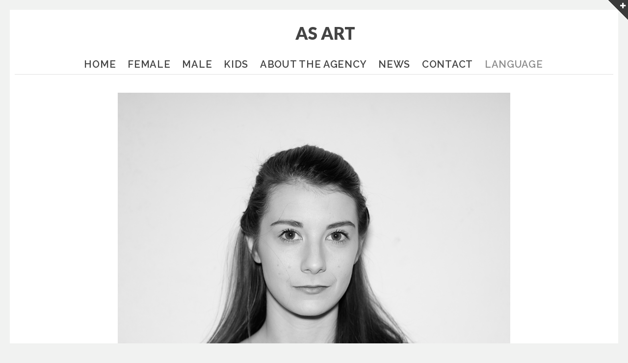

--- FILE ---
content_type: text/html; charset=UTF-8
request_url: https://as-art.org/en/portfolio/items/martina-krasteva/
body_size: 19814
content:
<!doctype html>
<html lang="en-US">
<head>
	<meta charset="UTF-8">
	<meta name="viewport" content="width=device-width, initial-scale=1.0, maximum-scale=1.0, user-scalable=no" />

	<!-- Header hook. Don't delete this. -->
	<title>Martina Krasteva &#8211; AS ART</title>
<meta name='robots' content='max-image-preview:large' />
<link rel='dns-prefetch' href='//fonts.googleapis.com' />
<link rel="alternate" type="application/rss+xml" title="AS ART &raquo; Feed" href="https://as-art.org/en/feed/" />
<link rel="alternate" title="oEmbed (JSON)" type="application/json+oembed" href="https://as-art.org/en/wp-json/oembed/1.0/embed?url=https%3A%2F%2Fas-art.org%2Fen%2Fportfolio%2Fitems%2Fmartina-krasteva%2F" />
<link rel="alternate" title="oEmbed (XML)" type="text/xml+oembed" href="https://as-art.org/en/wp-json/oembed/1.0/embed?url=https%3A%2F%2Fas-art.org%2Fen%2Fportfolio%2Fitems%2Fmartina-krasteva%2F&#038;format=xml" />
<style id='wp-img-auto-sizes-contain-inline-css' type='text/css'>
img:is([sizes=auto i],[sizes^="auto," i]){contain-intrinsic-size:3000px 1500px}
/*# sourceURL=wp-img-auto-sizes-contain-inline-css */
</style>
<style id='wp-emoji-styles-inline-css' type='text/css'>

	img.wp-smiley, img.emoji {
		display: inline !important;
		border: none !important;
		box-shadow: none !important;
		height: 1em !important;
		width: 1em !important;
		margin: 0 0.07em !important;
		vertical-align: -0.1em !important;
		background: none !important;
		padding: 0 !important;
	}
/*# sourceURL=wp-emoji-styles-inline-css */
</style>
<style id='wp-block-library-inline-css' type='text/css'>
:root{--wp-block-synced-color:#7a00df;--wp-block-synced-color--rgb:122,0,223;--wp-bound-block-color:var(--wp-block-synced-color);--wp-editor-canvas-background:#ddd;--wp-admin-theme-color:#007cba;--wp-admin-theme-color--rgb:0,124,186;--wp-admin-theme-color-darker-10:#006ba1;--wp-admin-theme-color-darker-10--rgb:0,107,160.5;--wp-admin-theme-color-darker-20:#005a87;--wp-admin-theme-color-darker-20--rgb:0,90,135;--wp-admin-border-width-focus:2px}@media (min-resolution:192dpi){:root{--wp-admin-border-width-focus:1.5px}}.wp-element-button{cursor:pointer}:root .has-very-light-gray-background-color{background-color:#eee}:root .has-very-dark-gray-background-color{background-color:#313131}:root .has-very-light-gray-color{color:#eee}:root .has-very-dark-gray-color{color:#313131}:root .has-vivid-green-cyan-to-vivid-cyan-blue-gradient-background{background:linear-gradient(135deg,#00d084,#0693e3)}:root .has-purple-crush-gradient-background{background:linear-gradient(135deg,#34e2e4,#4721fb 50%,#ab1dfe)}:root .has-hazy-dawn-gradient-background{background:linear-gradient(135deg,#faaca8,#dad0ec)}:root .has-subdued-olive-gradient-background{background:linear-gradient(135deg,#fafae1,#67a671)}:root .has-atomic-cream-gradient-background{background:linear-gradient(135deg,#fdd79a,#004a59)}:root .has-nightshade-gradient-background{background:linear-gradient(135deg,#330968,#31cdcf)}:root .has-midnight-gradient-background{background:linear-gradient(135deg,#020381,#2874fc)}:root{--wp--preset--font-size--normal:16px;--wp--preset--font-size--huge:42px}.has-regular-font-size{font-size:1em}.has-larger-font-size{font-size:2.625em}.has-normal-font-size{font-size:var(--wp--preset--font-size--normal)}.has-huge-font-size{font-size:var(--wp--preset--font-size--huge)}.has-text-align-center{text-align:center}.has-text-align-left{text-align:left}.has-text-align-right{text-align:right}.has-fit-text{white-space:nowrap!important}#end-resizable-editor-section{display:none}.aligncenter{clear:both}.items-justified-left{justify-content:flex-start}.items-justified-center{justify-content:center}.items-justified-right{justify-content:flex-end}.items-justified-space-between{justify-content:space-between}.screen-reader-text{border:0;clip-path:inset(50%);height:1px;margin:-1px;overflow:hidden;padding:0;position:absolute;width:1px;word-wrap:normal!important}.screen-reader-text:focus{background-color:#ddd;clip-path:none;color:#444;display:block;font-size:1em;height:auto;left:5px;line-height:normal;padding:15px 23px 14px;text-decoration:none;top:5px;width:auto;z-index:100000}html :where(.has-border-color){border-style:solid}html :where([style*=border-top-color]){border-top-style:solid}html :where([style*=border-right-color]){border-right-style:solid}html :where([style*=border-bottom-color]){border-bottom-style:solid}html :where([style*=border-left-color]){border-left-style:solid}html :where([style*=border-width]){border-style:solid}html :where([style*=border-top-width]){border-top-style:solid}html :where([style*=border-right-width]){border-right-style:solid}html :where([style*=border-bottom-width]){border-bottom-style:solid}html :where([style*=border-left-width]){border-left-style:solid}html :where(img[class*=wp-image-]){height:auto;max-width:100%}:where(figure){margin:0 0 1em}html :where(.is-position-sticky){--wp-admin--admin-bar--position-offset:var(--wp-admin--admin-bar--height,0px)}@media screen and (max-width:600px){html :where(.is-position-sticky){--wp-admin--admin-bar--position-offset:0px}}

/*# sourceURL=wp-block-library-inline-css */
</style><style id='global-styles-inline-css' type='text/css'>
:root{--wp--preset--aspect-ratio--square: 1;--wp--preset--aspect-ratio--4-3: 4/3;--wp--preset--aspect-ratio--3-4: 3/4;--wp--preset--aspect-ratio--3-2: 3/2;--wp--preset--aspect-ratio--2-3: 2/3;--wp--preset--aspect-ratio--16-9: 16/9;--wp--preset--aspect-ratio--9-16: 9/16;--wp--preset--color--black: #000000;--wp--preset--color--cyan-bluish-gray: #abb8c3;--wp--preset--color--white: #ffffff;--wp--preset--color--pale-pink: #f78da7;--wp--preset--color--vivid-red: #cf2e2e;--wp--preset--color--luminous-vivid-orange: #ff6900;--wp--preset--color--luminous-vivid-amber: #fcb900;--wp--preset--color--light-green-cyan: #7bdcb5;--wp--preset--color--vivid-green-cyan: #00d084;--wp--preset--color--pale-cyan-blue: #8ed1fc;--wp--preset--color--vivid-cyan-blue: #0693e3;--wp--preset--color--vivid-purple: #9b51e0;--wp--preset--gradient--vivid-cyan-blue-to-vivid-purple: linear-gradient(135deg,rgb(6,147,227) 0%,rgb(155,81,224) 100%);--wp--preset--gradient--light-green-cyan-to-vivid-green-cyan: linear-gradient(135deg,rgb(122,220,180) 0%,rgb(0,208,130) 100%);--wp--preset--gradient--luminous-vivid-amber-to-luminous-vivid-orange: linear-gradient(135deg,rgb(252,185,0) 0%,rgb(255,105,0) 100%);--wp--preset--gradient--luminous-vivid-orange-to-vivid-red: linear-gradient(135deg,rgb(255,105,0) 0%,rgb(207,46,46) 100%);--wp--preset--gradient--very-light-gray-to-cyan-bluish-gray: linear-gradient(135deg,rgb(238,238,238) 0%,rgb(169,184,195) 100%);--wp--preset--gradient--cool-to-warm-spectrum: linear-gradient(135deg,rgb(74,234,220) 0%,rgb(151,120,209) 20%,rgb(207,42,186) 40%,rgb(238,44,130) 60%,rgb(251,105,98) 80%,rgb(254,248,76) 100%);--wp--preset--gradient--blush-light-purple: linear-gradient(135deg,rgb(255,206,236) 0%,rgb(152,150,240) 100%);--wp--preset--gradient--blush-bordeaux: linear-gradient(135deg,rgb(254,205,165) 0%,rgb(254,45,45) 50%,rgb(107,0,62) 100%);--wp--preset--gradient--luminous-dusk: linear-gradient(135deg,rgb(255,203,112) 0%,rgb(199,81,192) 50%,rgb(65,88,208) 100%);--wp--preset--gradient--pale-ocean: linear-gradient(135deg,rgb(255,245,203) 0%,rgb(182,227,212) 50%,rgb(51,167,181) 100%);--wp--preset--gradient--electric-grass: linear-gradient(135deg,rgb(202,248,128) 0%,rgb(113,206,126) 100%);--wp--preset--gradient--midnight: linear-gradient(135deg,rgb(2,3,129) 0%,rgb(40,116,252) 100%);--wp--preset--font-size--small: 13px;--wp--preset--font-size--medium: 20px;--wp--preset--font-size--large: 36px;--wp--preset--font-size--x-large: 42px;--wp--preset--spacing--20: 0.44rem;--wp--preset--spacing--30: 0.67rem;--wp--preset--spacing--40: 1rem;--wp--preset--spacing--50: 1.5rem;--wp--preset--spacing--60: 2.25rem;--wp--preset--spacing--70: 3.38rem;--wp--preset--spacing--80: 5.06rem;--wp--preset--shadow--natural: 6px 6px 9px rgba(0, 0, 0, 0.2);--wp--preset--shadow--deep: 12px 12px 50px rgba(0, 0, 0, 0.4);--wp--preset--shadow--sharp: 6px 6px 0px rgba(0, 0, 0, 0.2);--wp--preset--shadow--outlined: 6px 6px 0px -3px rgb(255, 255, 255), 6px 6px rgb(0, 0, 0);--wp--preset--shadow--crisp: 6px 6px 0px rgb(0, 0, 0);}:where(.is-layout-flex){gap: 0.5em;}:where(.is-layout-grid){gap: 0.5em;}body .is-layout-flex{display: flex;}.is-layout-flex{flex-wrap: wrap;align-items: center;}.is-layout-flex > :is(*, div){margin: 0;}body .is-layout-grid{display: grid;}.is-layout-grid > :is(*, div){margin: 0;}:where(.wp-block-columns.is-layout-flex){gap: 2em;}:where(.wp-block-columns.is-layout-grid){gap: 2em;}:where(.wp-block-post-template.is-layout-flex){gap: 1.25em;}:where(.wp-block-post-template.is-layout-grid){gap: 1.25em;}.has-black-color{color: var(--wp--preset--color--black) !important;}.has-cyan-bluish-gray-color{color: var(--wp--preset--color--cyan-bluish-gray) !important;}.has-white-color{color: var(--wp--preset--color--white) !important;}.has-pale-pink-color{color: var(--wp--preset--color--pale-pink) !important;}.has-vivid-red-color{color: var(--wp--preset--color--vivid-red) !important;}.has-luminous-vivid-orange-color{color: var(--wp--preset--color--luminous-vivid-orange) !important;}.has-luminous-vivid-amber-color{color: var(--wp--preset--color--luminous-vivid-amber) !important;}.has-light-green-cyan-color{color: var(--wp--preset--color--light-green-cyan) !important;}.has-vivid-green-cyan-color{color: var(--wp--preset--color--vivid-green-cyan) !important;}.has-pale-cyan-blue-color{color: var(--wp--preset--color--pale-cyan-blue) !important;}.has-vivid-cyan-blue-color{color: var(--wp--preset--color--vivid-cyan-blue) !important;}.has-vivid-purple-color{color: var(--wp--preset--color--vivid-purple) !important;}.has-black-background-color{background-color: var(--wp--preset--color--black) !important;}.has-cyan-bluish-gray-background-color{background-color: var(--wp--preset--color--cyan-bluish-gray) !important;}.has-white-background-color{background-color: var(--wp--preset--color--white) !important;}.has-pale-pink-background-color{background-color: var(--wp--preset--color--pale-pink) !important;}.has-vivid-red-background-color{background-color: var(--wp--preset--color--vivid-red) !important;}.has-luminous-vivid-orange-background-color{background-color: var(--wp--preset--color--luminous-vivid-orange) !important;}.has-luminous-vivid-amber-background-color{background-color: var(--wp--preset--color--luminous-vivid-amber) !important;}.has-light-green-cyan-background-color{background-color: var(--wp--preset--color--light-green-cyan) !important;}.has-vivid-green-cyan-background-color{background-color: var(--wp--preset--color--vivid-green-cyan) !important;}.has-pale-cyan-blue-background-color{background-color: var(--wp--preset--color--pale-cyan-blue) !important;}.has-vivid-cyan-blue-background-color{background-color: var(--wp--preset--color--vivid-cyan-blue) !important;}.has-vivid-purple-background-color{background-color: var(--wp--preset--color--vivid-purple) !important;}.has-black-border-color{border-color: var(--wp--preset--color--black) !important;}.has-cyan-bluish-gray-border-color{border-color: var(--wp--preset--color--cyan-bluish-gray) !important;}.has-white-border-color{border-color: var(--wp--preset--color--white) !important;}.has-pale-pink-border-color{border-color: var(--wp--preset--color--pale-pink) !important;}.has-vivid-red-border-color{border-color: var(--wp--preset--color--vivid-red) !important;}.has-luminous-vivid-orange-border-color{border-color: var(--wp--preset--color--luminous-vivid-orange) !important;}.has-luminous-vivid-amber-border-color{border-color: var(--wp--preset--color--luminous-vivid-amber) !important;}.has-light-green-cyan-border-color{border-color: var(--wp--preset--color--light-green-cyan) !important;}.has-vivid-green-cyan-border-color{border-color: var(--wp--preset--color--vivid-green-cyan) !important;}.has-pale-cyan-blue-border-color{border-color: var(--wp--preset--color--pale-cyan-blue) !important;}.has-vivid-cyan-blue-border-color{border-color: var(--wp--preset--color--vivid-cyan-blue) !important;}.has-vivid-purple-border-color{border-color: var(--wp--preset--color--vivid-purple) !important;}.has-vivid-cyan-blue-to-vivid-purple-gradient-background{background: var(--wp--preset--gradient--vivid-cyan-blue-to-vivid-purple) !important;}.has-light-green-cyan-to-vivid-green-cyan-gradient-background{background: var(--wp--preset--gradient--light-green-cyan-to-vivid-green-cyan) !important;}.has-luminous-vivid-amber-to-luminous-vivid-orange-gradient-background{background: var(--wp--preset--gradient--luminous-vivid-amber-to-luminous-vivid-orange) !important;}.has-luminous-vivid-orange-to-vivid-red-gradient-background{background: var(--wp--preset--gradient--luminous-vivid-orange-to-vivid-red) !important;}.has-very-light-gray-to-cyan-bluish-gray-gradient-background{background: var(--wp--preset--gradient--very-light-gray-to-cyan-bluish-gray) !important;}.has-cool-to-warm-spectrum-gradient-background{background: var(--wp--preset--gradient--cool-to-warm-spectrum) !important;}.has-blush-light-purple-gradient-background{background: var(--wp--preset--gradient--blush-light-purple) !important;}.has-blush-bordeaux-gradient-background{background: var(--wp--preset--gradient--blush-bordeaux) !important;}.has-luminous-dusk-gradient-background{background: var(--wp--preset--gradient--luminous-dusk) !important;}.has-pale-ocean-gradient-background{background: var(--wp--preset--gradient--pale-ocean) !important;}.has-electric-grass-gradient-background{background: var(--wp--preset--gradient--electric-grass) !important;}.has-midnight-gradient-background{background: var(--wp--preset--gradient--midnight) !important;}.has-small-font-size{font-size: var(--wp--preset--font-size--small) !important;}.has-medium-font-size{font-size: var(--wp--preset--font-size--medium) !important;}.has-large-font-size{font-size: var(--wp--preset--font-size--large) !important;}.has-x-large-font-size{font-size: var(--wp--preset--font-size--x-large) !important;}
/*# sourceURL=global-styles-inline-css */
</style>

<style id='classic-theme-styles-inline-css' type='text/css'>
/*! This file is auto-generated */
.wp-block-button__link{color:#fff;background-color:#32373c;border-radius:9999px;box-shadow:none;text-decoration:none;padding:calc(.667em + 2px) calc(1.333em + 2px);font-size:1.125em}.wp-block-file__button{background:#32373c;color:#fff;text-decoration:none}
/*# sourceURL=/wp-includes/css/classic-themes.min.css */
</style>
<link rel='stylesheet' id='contact-form-7-css' href='https://as-art.org/wp-content/plugins/contact-form-7/includes/css/styles.css?ver=6.1.4' type='text/css' media='all' />
<link rel='stylesheet' id='taxonomy-image-plugin-public-css' href='https://as-art.org/wp-content/plugins/taxonomy-images/css/style.css?ver=0.9.6' type='text/css' media='screen' />
<link rel='stylesheet' id='royal_enqueue_Lato-css' href='https://fonts.googleapis.com/css?family=Lato%3A100%2C200%2C300%2C400%2C500%2C600%2C700%2C800%2C900&#038;ver=1.0.0' type='text/css' media='all' />
<link rel='stylesheet' id='royal_enqueue_Raleway-css' href='https://fonts.googleapis.com/css?family=Raleway%3A100%2C200%2C300%2C400%2C500%2C600%2C700%2C800%2C900&#038;ver=1.0.0' type='text/css' media='all' />
<link rel='stylesheet' id='royal_enqueue_Montserrat-css' href='https://fonts.googleapis.com/css?family=Montserrat%3A100%2C200%2C300%2C400%2C500%2C600%2C700%2C800%2C900&#038;ver=1.0.0' type='text/css' media='all' />
<link rel='stylesheet' id='royal_enqueue_Dosis-css' href='https://fonts.googleapis.com/css?family=Dosis%3A100%2C200%2C300%2C400%2C500%2C600%2C700%2C800%2C900&#038;ver=1.0.0' type='text/css' media='all' />
<link rel='stylesheet' id='royal_enqueue_Roboto-css' href='https://fonts.googleapis.com/css?family=Roboto%3A100%2C200%2C300%2C400%2C500%2C600%2C700%2C800%2C900&#038;ver=1.0.0' type='text/css' media='all' />
<link rel='stylesheet' id='bsf-Defaults-css' href='https://as-art.org/wp-content/uploads/smile_fonts/Defaults/Defaults.css?ver=3.19.9' type='text/css' media='all' />
<link rel='stylesheet' id='royal-main-stylesheet-css' href='https://as-art.org/wp-content/themes/hyperx/style.css?ver=6.9' type='text/css' media='all' />
<link rel='stylesheet' id='royal-fontawesome-css' href='https://as-art.org/wp-content/themes/hyperx/css/font-awesome.min.css?ver=6.9' type='text/css' media='all' />
<link rel='stylesheet' id='royal-fontello-css' href='https://as-art.org/wp-content/themes/hyperx/css/fontello.css?ver=6.9' type='text/css' media='all' />
<link rel='stylesheet' id='royal-prettyPhoto-css' href='https://as-art.org/wp-content/themes/hyperx/css/prettyPhoto.css?ver=6.9' type='text/css' media='all' />
<link rel='stylesheet' id='royal-responsive-css' href='https://as-art.org/wp-content/themes/hyperx/css/responsive.css?ver=6.9' type='text/css' media='all' />
<link rel='stylesheet' id='royal-woocommerce-css' href='https://as-art.org/wp-content/themes/hyperx/css/woocommerce.css?ver=6.9' type='text/css' media='all' />
<script type="431c0aea6bab25a9d90da852-text/javascript" src="https://as-art.org/wp-includes/js/jquery/jquery.min.js?ver=3.7.1" id="jquery-core-js"></script>
<script type="431c0aea6bab25a9d90da852-text/javascript" src="https://as-art.org/wp-includes/js/jquery/jquery-migrate.min.js?ver=3.4.1" id="jquery-migrate-js"></script>
<link rel="https://api.w.org/" href="https://as-art.org/en/wp-json/" /><link rel="EditURI" type="application/rsd+xml" title="RSD" href="https://as-art.org/xmlrpc.php?rsd" />
<meta name="generator" content="WordPress 6.9" />
<link rel="canonical" href="https://as-art.org/en/portfolio/items/martina-krasteva/" />
<link rel='shortlink' href='https://as-art.org/en/?p=2354' />
<meta property="og:image" content="https://as-art.org/wp-content/uploads/2018/01/Martina-Krasteva.png"/><meta property="og:image:width" content="800"/><meta property="og:image:height" content="800"/><meta property="og:title" content="Martina Krasteva"/><meta property="og:description" content="" /><meta property="og:url" content="https://as-art.org/en/portfolio/items/martina-krasteva/"/><meta property="og:locale" content="en_us" /><meta property="og:site_name" content="AS ART"/><style>
.qtranxs_flag_bg {background-image: url(https://as-art.org/wp-content/plugins/qtranslate-xt/flags/bg.png); background-repeat: no-repeat;}
.qtranxs_flag_en {background-image: url(https://as-art.org/wp-content/plugins/qtranslate-xt/flags/gb.png); background-repeat: no-repeat;}
</style>
<link hreflang="bg_BG" href="https://as-art.org/bg/portfolio/items/martina-krasteva/" rel="alternate" />
<link hreflang="en" href="https://as-art.org/en/portfolio/items/martina-krasteva/" rel="alternate" />
<link hreflang="x-default" href="https://as-art.org/portfolio/items/martina-krasteva/" rel="alternate" />
<meta name="generator" content="qTranslate-XT 3.12.1" />
<style id="royal_dynamic_css">.royal-preloader-wrap {background-color: rgba(255,255,255, 1);}#page-wrap {width: 100%;max-width: none;float: none;margin: 0 auto;}.top-widgets {width: 100%;max-width: none;margin: 0 auto;}body{padding-top: 0px;padding-right: 10px;padding-bottom: 0px;padding-left: 10px;}@media screen and ( max-width: 950px ) {body {padding: 0% 0.5% 0% 0.5%;}}.top-widgets-bg {padding-right: 10px;padding-left: 10px;}body{background-color: rgba(255,255,255, 1);background-image: none;background-size: auto;background-attachment: fixed;background-repeat: repeat;background-position: left top;}#page-wrap {border: none;}#main-wrap{padding-top: 37px;padding-right: 0px;padding-bottom: 60px;padding-left: 0px;}@media screen and ( max-width: 950px ) {#main-wrap {padding: 6.1666666666667% 0% 10% 0%;}}.body-section {margin-bottom: 0px;}@media screen and ( max-width: 1050px ) {.project-info {margin-bottom: 0px;}}@media screen and ( max-width: 950px ) {.body-section {margin-bottom: 0%;}.project-info {margin-bottom: 0%;}}#main-wrap{background-color: rgba(255,255,255, 0);background-image: none;background-size: auto;background-attachment: scroll;background-repeat: repeat;background-position: left top;}.inner-content-wrap {max-width: 800px;}.inner-content, .related.products{padding-top: 20px;padding-right: 0px;padding-bottom: 25px;padding-left: 0px;}@media screen and ( max-width: 950px ) {.inner-content, .related.products {padding: 3.3333333333333% 0% 4.1666666666667% 0%;}}.stacked-caption {padding: 0 0px;}.inner-content {background-color: rgba(255,255,255, 0);color: #8d8d8d;}.gallery-slideshow {background-color: rgba(255,255,255, 0);}.gallery-slideshow .stacked-caption, #woocommerce-container-header p, .woocommerce-message p {color: #8d8d8d;}.woopost-breadcrumbs a {color: #8d8d8d !important;}.inner-content h1,#woocommerce-container-header .page-title,.woocommerce-tabs ul li a.woocommerce .page-title,.inner-content h2,.inner-content h3,.related.products > h3,.inner-content h4,.inner-content h5,.inner-content h6 {color: #444444;}.woocommerce-tabs ul li.active a, .woocommerce-tabs ul li a:hover {color: #444444 !important;}.woocommerce-tabs ul li a {color: #8d8d8d !important;}.inner-content a {color: #e5ae47;}.single-meta,.single-meta a,.single-tags,.single-tags a {color: #999999;}.woocommerce-product-rating .woocommerce-review-link {color: #999999 !important;}.inner-content a:hover,.post-cont-pagination > span:not(.pagi-label) {color: #444444;}.woopost-breadcrumbs a:hover {color: #444444 !important;}.inner-content blockquote {border-color: #e5ae47;}.wpb_tabs_nav .ui-tabs-anchor,.wpb_accordion_header a {color: #444444;}.inner-content hr,.inner-content th,.inner-content h3,.related.products > h3 span,.inner-content h3 span,.inner-content tr,.inner-content td,.inner-content pre,.inner-content .wp-caption-text,.inner-content .wp-playlist,.gallery-caption,.search-result-thumbnail p,.comments-area,.single-post-sharing,.project-details li,.contact-info li span {border-color: #ededed;}.inner-content a {text-decoration: none;}.inner-sidebar{padding-top: 0px;padding-right: 0px;padding-bottom: 0px;padding-left: 0px;}.sid-block {margin-bottom: 0px;}#sidebar-top,.m-nav-and-logo {background-color: rgba(255,255,255, 0);}@media screen and ( max-width: 950px ) {.m-nav-and-logo {margin-bottom: 0%;}}#sidebar {border: none;}.sidebar-fold-btn {display: none;}.sidebar-fold-btn .fa {width: 30px;height: 30px;line-height: 30px;}.sidebar-fold-btn {position: fixed;margin-top: 0px;margin-left: 0px;}.sidebar-closed .sidebar-fold-btn {margin-left: 0px;}.sidebar-fold-btn .fa {background-color: rgba(102,102,102, 1);color: #fcfcfc;}.sidebar-fold-btn .fa:hover {background-color: rgba(17,17,17, 1);color: #fcfcfc;}.sidebar-fold-btn .fa {font-size: 14px;}.ps-scrollbar-y-rail {visibility: hidden;}.ps-scrollbar-y-rail,.ps-scrollbar-y {width: 2px;}.ps-scrollbar-y {background-color: rgba(102,102,102, 1);}.ps-scrollbar-y-rail:hover .ps-scrollbar-y,.ps-scrollbar-y-rail.hover .ps-scrollbar-y {background-color: #111111;}.sidebar-top-fixed #sidebar-top {width: 100%;max-width: none;}#sidebar-top > div{padding-top: 15px;padding-right: 0px;padding-bottom: 0px;padding-left: 0px;}#sidebar-top {margin-bottom: 0px;}.sidebar-top-fixed #main-wrap {margin-top: 142px;}#sidebar-top {background-color: rgba(255,255,255, 0);}.mini-cart-wrap {background-color: #ffffff;}.mini-cart-wrap, .mini-cart-item, .empty-mini-cart-msg {border-color: #e0e0e0;}#sidebar-top {border-bottom: 1px solid #e0e0e0;}.logo-and-tagline {text-align: center;}.logo-wrap {max-width: 131px;}.logo-and-tagline{padding-top: 0px;padding-right: 0px;padding-bottom: 0px;padding-left: 45px;}.logo-wrap {background-color: rgba(255,255,255, 0);color: #444444;}.logo-wrap:hover {color: #444444;}.logo-wrap {border: none;}.logo-text, .top-nav-search-form #s, .top-nav-search-form i {font-family: "Lato", Arial, "Helvetica Neue", Helvetica, sans-serif;font-size: 35px;line-height: 65px;letter-spacing: 0px;font-weight: 800;font-style: normal;text-transform: none;text-decoration:none;}.logo-text, .top-nav-search-form #s {text-decoration: none;}.site-tagline {display: none;}.site-tagline {text-align: left;}.site-tagline {margin-top: 0px;}.site-tagline {color: #777777;}.site-tagline {font-family: "Lato", Arial, "Helvetica Neue", Helvetica, sans-serif;font-size: 13px;line-height: 20px;letter-spacing: 1px;font-weight: 400;font-style: normal;text-transform: uppercase;text-decoration:none;}.site-tagline {text-decoration: none;}.menu-title {display: none;}.menu-title {text-align: left;}.menu-title span {padding-bottom: 0px;margin-bottom: 0px;}.menu-title {color: #666666;}.menu-title span {display: inline-block;}.menu-title {font-family: "Raleway", Arial, "Helvetica Neue", Helvetica, sans-serif;font-size: 12px;line-height: 15px;letter-spacing: 0.4px;font-weight: 400;font-style: normal;text-transform: uppercase;text-decoration:none;}.top-nav-wrap {text-align: center;}.menu-fold-icon .fa {width: 27px;height: 37px;line-height: 37px;margin-top: 10px;}.menu-fold-icon .fa {background-color: #ffffff;color: #444444;}.menu-fold-icon .fa:hover {background-color: #ffffff;color: #222222;}.menu-fold-icon .fa {font-size: 21px;}.admin-bar .top-nav-container {padding-top: 52px;}.top-nav-container{padding-top: 20px;padding-right: 20px;padding-bottom: 20px;padding-left: 20px;}.top-nav-close {color: #444444;}.top-nav-close:hover {border: 1px solid #444444;}.top-nav-outer {background-color: rgba(255,255,255, 0.9);}.main-nav li,.top-nav > li {text-align: left;}.main-nav li a,.top-nav > li > a {display: block;}.top-nav {text-align: center;}.top-nav .top-nav-mini-cart, .menu-fold-icon.top-nav-mini-cart {display: none;}.top-nav .top-nav-mini-cart .fa, .top-nav-mini-cart .fa {font-size: 17px;}.main-nav li a, .top-nav > li > a, .top-nav-vertical li a{padding-top: 23px;padding-right: 9px;padding-bottom: 7px;padding-left: 11px;}.main-nav li, .top-nav > li, .top-nav-vertical li{padding-top: 0px;padding-right: 2px;padding-bottom: 8px;padding-left: 2px;}.mini-cart-count {right: -15px;}.main-nav li a,.top-nav > li > a,.top-nav-vertical li a,.mobile-nav li a {background-color: rgba(255,255,255, 0);color: #444444;}.mini-cart-item .product-details a,.mini-cart-item .product-details span,.mini-cart-item .product-subtotal,.mini-cart-subtotal{color: #444444;}.mini-cart-item .product-details a:hover {color: #8d8d8d;}.mini-cart-count {background-color: rgba(68,68,68, 0.6);}.mobile-nav li a {color: #444444;}.main-nav .sub-menu li a {background-color: rgba(0,0,0, 0);}.main-nav li a:hover,.top-nav > li > a:hover,.top-nav-vertical li a:hover,.mobile-nav li a:hover ,.main-nav li.current-menu-item > a,.main-nav li.current-menu-parent > a,.top-nav-vertical li.current-menu-item a,.top-nav > li.current-menu-item > a,.top-nav > li.current-menu-parent > a,.top-nav > li.current-menu-ancestor > a {background-color: rgba(255,255,255, 0);color: #8d8d8d;border-color: #444444;}.mobile-nav li a:hover,.mobile-nav li.current-menu-item > a {color: #8d8d8d;}.main-nav li a, .top-nav > li > a, .top-nav-vertical li a {border: none;}.main-nav li a, .top-nav li > a, .top-nav li .sub-menu a {font-family: "Raleway", Arial, "Helvetica Neue", Helvetica, sans-serif;font-size: 20px;line-height: 10px;letter-spacing: 0.7px;font-weight: 600;font-style: normal;text-transform: uppercase;text-decoration:none;}.top-nav-mini-cart {font-family: Raleway;}.main-nav .sub-menu li a,.top-nav .sub-menu li a {font-size: 19px;}.top-nav-vertical .sub-menu li a {font-size: 17px;}.mobile-nav li a {font-family: "Raleway", Arial, "Helvetica Neue", Helvetica, sans-serif;}.top-nav.top-nav-horizontal .sub-menu-wrap {width: 230px;}.top-nav.top-nav-horizontal .sub-menu .sub-menu-wrap {left: 230px;}.top-nav.top-nav-horizontal .sub-menu li a{padding-top: 9px;padding-right: 9px;padding-bottom: 7px;padding-left: 9px;}.top-nav.top-nav-horizontal > li > .sub-menu-wrap {padding-top: 11px;}.top-nav.top-nav-horizontal .sub-menu li a {background-color: #000000;color: #ffffff;}.top-nav.top-nav-horizontal .sub-menu li a:hover,.top-nav.top-nav-horizontal .sub-menu li.current-menu-item > a,.top-nav.top-nav-horizontal .sub-menu li.current-menu-parent > a,.top-nav.top-nav-horizontal .sub-menu li.current-menu-ancestor > a {background-color: #444444;color: #444444;}.top-nav.top-nav-horizontal .sub-menu li a {border-bottom: 1px solid #ededed;}.m-nav-fold i {background-color: rgba(68,68,68, 1);color: #ffffff;}.m-nav-fold i {font-size: 30px;line-height: 60px;}.filters-title {display: none;}.filters-title {text-align: left;}.filters-title span {padding-bottom: 0px;margin-bottom: 0px;}.filters-title {color: #e0e0e0;}.filters-title span {display: inline-block;}.filters-title {font-family: "Raleway", Arial, "Helvetica Neue", Helvetica, sans-serif;font-size: 12px;line-height: 15px;letter-spacing: 0.4px;font-weight: 400;font-style: normal;text-transform: uppercase;text-decoration:none;}.filters {text-align: center;}.filters li a {display: block;}.filters li a i:first-child {margin-right: 10px;}.filters li a i:last-child {margin-left: 10px;}.filters li a i:first-child {display: none;}.filters li a i:last-of-type {display: inline-block;}.filters li a{padding-top: 3px;padding-right: 4px;padding-bottom: 9px;padding-left: 4px;}.filters li{padding-top: 0px;padding-right: 5px;padding-bottom: 36px;padding-left: 5px;}.sidebar-top .filters {background-color: rgba(250,250,250, 0);}.filters li a {background-color: rgba(255,255,255, 1);color: #8d8d8d;}.filters li a:hover, .filters li a.active-filter-item {background-color: rgba(229,174,71, 0);color: #444444;border-color: #e0e0e0;}.filters li a:hover i.fa-royal-vbar,.filters li a.active-filter-item i.fa-royal-vbar,.filters li a:hover i.fa-royal-slash,.filters li a.active-filter-item i.fa-royal-slash {color: #8d8d8d;}.filters li a {border: none;}.filters li a {box-shadow: 0px 0px 0px 0px rgba(0,0,0, 0.1);}.filters li a, ul.filters li a.active-filter-item {font-family: "Raleway", Arial, "Helvetica Neue", Helvetica, sans-serif;font-size: 14px;line-height: 21px;letter-spacing: 1.5px;font-weight: 400;font-style: normal;text-transform: uppercase;text-decoration:none;}.filters li a sup {display: none;}#blog-container{padding-top: 0px;padding-right: 0px;padding-bottom: 0px;padding-left: 0px;}@media screen and ( max-width: 950px ) {.blog-grid-sizer,.blog-post.post-width1x,.blog-post.post-width2x {width: 100% !important;}}#blog-container {background-color: rgba(255,255,255, 0);}#blog-container {border: none;}.blog-post .post-media-wrap{padding-top: 0px;padding-right: 0px;padding-bottom: 0px;padding-left: 0px;}.blog-post .post-text-wrap{padding-top: 12px;padding-right: 0px;padding-bottom: 0px;padding-left: 0px;}.blog-post-inner {background-color: rgba(255,255,255, 1);}.blog-post .post-description,.blog-post .before-cats {color: #8d8d8d;}.blog-post .time-and-author {color: #8d8d8d;}.blog-post .post-text-wrap a,.blog-post .social-share-wrap a,.blog-post .likes-and-comments .meta-sep,.blog-post .post-categories {color: #e5ae47;}.blog-post .post-text-wrap a:hover,.blog-post .social-share-wrap a:hover {color: #444444;}.blog-post-inner {border: none;}.blog-post .post-title {text-align: center;}.blog-post .post-title a {padding-bottom: 0px;margin-bottom: 0px;}.blog-post .post-title a {color: #444444;}.blog-post .post-title a:hover {color: #444444;}.blog-post .post-title a {display: block;}.blog-post .post-title a {font-family: "Montserrat", Arial, "Helvetica Neue", Helvetica, sans-serif;font-size: 19px;line-height: 30px;letter-spacing: 1px;font-weight: 700;font-style: normal;text-transform: uppercase;text-decoration:none;}.blog-post .post-categories {display: none;}.blog-post .post-categories {text-align: center;}.blog-post .post-cats-in {padding-bottom: 0px;margin-bottom: 10px;}.blog-post .post-cats-in {display: inline-block;}.blog-post .post-cats-in {font-family: "Dosis", Arial, "Helvetica Neue", Helvetica, sans-serif;font-size: 14px;line-height: 16px;letter-spacing: 1px;font-weight: 700;font-style: normal;text-transform: uppercase;text-decoration:none;}.blog-post .posted-by {display: none;}.blog-post .time-and-author .meta-sep {display: none;}.blog-post .time-and-author {text-align: center;}.blog-post .time-and-author {padding-bottom: 0px;margin-bottom: 0px;}.blog-post .time-and-author {font-family: "Dosis", Arial, "Helvetica Neue", Helvetica, sans-serif;font-size: 14px;line-height: 16px;letter-spacing: 0.5px;font-weight: 400;font-style: normal;text-transform: none;text-decoration:none;}.blog-post .post-description {display: none;}.blog-post .post-description {text-align: left;}.blog-post .post-description {padding-bottom: 9px;margin-bottom: 14px;}.blog-post .post-description {font-family: "Dosis", Arial, "Helvetica Neue", Helvetica, sans-serif;font-size: 16px;line-height: 25px;letter-spacing: 0px;font-weight: 400;font-style: normal;text-transform: none;text-decoration:none;}.blog-post .likes-and-comments {display: none;}.blog-post .social-share a:nth-child(5) {display: none;}.blog-post .social-share a:nth-child(6) {display: none;}.blog-post .social-share a:nth-child(7) {display: none;}.blog-post .likes-and-comments { text-align: center; }.blog-post .likes-and-comments {font-family: "Dosis", Arial, "Helvetica Neue", Helvetica, sans-serif;font-size: 13px;line-height: 21px;letter-spacing: 2px;font-weight: 400;font-style: normal;text-transform: none;text-decoration:none;}.blog-post .read-more-wrap {display: none;}.blog-post .read-more-wrap {float: right;}.blog-post .read-more{padding-top: 0px;padding-right: 0px;padding-bottom: 0px;padding-left: 0px;}.blog-post .post-text-wrap .read-more {background-color: rgba(255,255,255, 0);color: #8d8d8d;}.blog-post .post-text-wrap .read-more:hover {background-color: rgba(255,255,255, 0);color: #444444;border-color: #444444;}.blog-post .read-more {border: none;}.blog-post .read-more {font-family: "Dosis", Arial, "Helvetica Neue", Helvetica, sans-serif;font-size: 16px;line-height: 20px;letter-spacing: 0px;font-weight: 400;font-style: normal;text-transform: none;text-decoration:none;}.blog-post .read-more {text-decoration: none;}.blog-post .post-media .image-overlay {-webkit-transition: opacity 500ms ease 0s, background-color 500ms ease 0s;transition: opacity 500ms ease 0s, background-color 500ms ease 0s;}.blog-post .post-media .image-overlay .fa {color: #ffffff;}.blog-post .post-media .image-overlay {background-color: rgba(255,255,255, 0.1);}.blog-post .post-media .image-overlay .fa {font-size: 16px;}.link-and-quote {padding-top: 5%;padding-right: 5%;padding-bottom: 5%;padding-left: 5%;}.link-and-quote,.link-and-quote small a {color: #3a3a3a;}.link-and-quote p,.link-and-quote small {background-color: rgba(255,255,255, 0.9);}.link-and-quote, .blog-post .link-and-quote p {font-family: "Roboto", Arial, "Helvetica Neue", Helvetica, sans-serif;font-size: 14px;line-height: 21px;letter-spacing: 0px;font-weight: 700;font-style: normal;text-transform: uppercase;text-decoration:none;}.link-and-quote small a {text-decoration: none;}.blog-single-header .title-and-meta {text-align: center;}.blog-single-header .posted-by {display: none;}.single-post .single-socials-wrap {width: -webkit-calc(100% - 50px);width: calc(100% - 50px);line-height: 25px;}.hide-single-sharing-b.single-post .single-socials-wrap {height: 25px;}.single-post.sharing-nxt-prev-b .single-post-sharing .previous-post,.single-post.sharing-nxt-prev-b .single-post-sharing .next-post {top: 0px;}.single-post .next-post,.single-post .previous-post {width: 25px;height: 25px;}.single-post .next-post,.single-post .previous-post {line-height: 25px;}.single-post .nxt-prev-post {margin-top: 10px;}.single-post .previous-post {margin-right: 9px;}.single-post .next-post,.single-post .previous-post {background-color: rgba(255,255,255, 0);color: #8d8d8d;}.single-post .next-post:hover,.single-post .previous-post:hover{background-color: rgba(85,85,85, 0);color: #444444;border-color: #555555;}.single-post .next-post,.single-post .previous-post {font-size: 17px;}.blog-single .single-socials-wrap span {display: none;}.blog-single .single-socials-wrap a:nth-child(1) {display: none;}.blog-single .single-socials-wrap a:nth-child(6) {display: none;}.blog-single .single-socials-wrap a:nth-child(7) {display: none;}.blog-single .single-socials-wrap {text-align: center;}.blog-single .single-post-sharing {margin-top: 22px;padding-top: 0px;}#portfolio-container, #portfolio-cats-container{padding-top: 0px;padding-right: 0px;padding-bottom: 0px;padding-left: 0px;}@media screen and ( max-width: 950px ) {.portfolio-grid-sizer,.portfolio-post.post-width1x,.portfolio-post.post-width2x {width: 100% !important;}}#portfolio-container, #portfolio-cats-container {background-color: rgba(255,255,255, 0);}#portfolio-container, #portfolio-cats-container {border: none;}.portfolio-post .post-text-wrap{padding-top: 19px;padding-right: 20px;padding-bottom: 19px;padding-left: 20px;}.portfolio-post-inner {background-color: rgba(255,255,255, 1);}.portfolio-post .post-description,.portfolio-post .before-cats,.portfolio-post .testimonial-wrap h5,.portfolio-post .testimonial-wrap p {color: #8d8d8d;}.portfolio-post .time-and-author {color: #8d8d8d;}.portfolio-post a,.portfolio-post .social-share-wrap a,.portfolio-post .likes-and-comments .meta-sep,.portfolio-post .post-categories {color: #ffffff;}.portfolio-post a:hover,.portfolio-post .social-share-wrap a:hover {color: #444444;}.portfolio-post-inner {border-top: 1px solid #efefef;border-right: 1px solid #efefef;border-bottom: 1px solid #efefef;border-left: 1px solid #efefef;}.media-hovers {-webkit-transition: all 500ms ease 0s;transition: all 500ms ease 0s;}.media-hovers {padding: 0 !important;}.media-hovers-outer {display: table;width: 100%;height: 100%;}.media-hovers-inner {display: table-cell;vertical-align: middle;text-align: center;}.portfolio-post .post-media-wrap{padding-top: 0px;padding-right: 0px;padding-bottom: 0px;padding-left: 0px;}.portfolio-post .post-media-wrap .media-hovers {padding-top: 3.5%;padding-right: 3.5%;padding-bottom: 3.5%;padding-left: 4.1%;}.portfolio-post .media-hovers{background-color: transparent;background-image: linear-gradient( 180deg, rgba(255,255,255, 0) 0%, rgba(0,0,0, 0) 100% );background-size: auto;background-attachment: scroll;background-repeat: repeat;background-position: left top;}.portfolio-post .post-media-in-wrap {border: none;}.portfolio-post .post-title {display: none;}.portfolio-post .post-title {text-align: center;}.portfolio-post .post-title a {padding-bottom: 0px;margin-bottom: 2px;}.portfolio-post .post-title a {color: #444444;}.portfolio-post .post-title a:hover {color: #444444;}.portfolio-post .post-title a {display: block;}.portfolio-post .post-title a {font-family: "Raleway", Arial, "Helvetica Neue", Helvetica, sans-serif;font-size: 13px;line-height: 26px;letter-spacing: 0.8px;font-weight: 700;font-style: normal;text-transform: uppercase;text-decoration:none;}.portfolio-post .post-categories {text-align: center;}.portfolio-post .post-cats-in {padding-bottom: 0px;margin-bottom: 10px;}.portfolio-post .post-cats-in {font-family: "Raleway", Arial, "Helvetica Neue", Helvetica, sans-serif;font-size: 14px;line-height: 16px;letter-spacing: 1px;font-weight: 400;font-style: normal;text-transform: uppercase;text-decoration:none;}.portfolio-post .time-and-author {display: none;}.portfolio-post .posted-by {display: none;}.portfolio-post .time-and-author .meta-sep {display: none;}.portfolio-post .time-and-author {text-align: center;}.portfolio-post .time-and-author {padding-bottom: 0px;margin-bottom: 0px;}.portfolio-post .time-and-author {font-family: "Raleway", Arial, "Helvetica Neue", Helvetica, sans-serif;font-size: 14px;line-height: 16px;letter-spacing: 1px;font-weight: 400;font-style: normal;text-transform: none;text-decoration:none;}.portfolio-post .post-description {display: none;}.portfolio-post .post-description {text-align: left;}.portfolio-post .post-description {padding-bottom: 16px;margin-bottom: 0px;}.portfolio-post .post-description {font-family: "Raleway", Arial, "Helvetica Neue", Helvetica, sans-serif;font-size: 16px;line-height: 25px;letter-spacing: 0px;font-weight: 400;font-style: normal;text-transform: none;text-decoration:none;}.portfolio-post .likes-and-comments {display: none;}.pp_rf_more_info {display: none;}.portfolio-post .rf-likes {display: none;}.portfolio-post .post-comments-wrap {display: none;}.portfolio-post .social-share a:nth-child(3) {display: none;}.portfolio-post .social-share a:nth-child(5) {display: none;}.portfolio-post .social-share a:nth-child(6) {display: none;}.portfolio-post .social-share a:nth-child(7) {display: none;}.portfolio-post .likes-and-comments { text-align: center; }.portfolio-post .rf-likes a,.portfolio-post .post-comments-wrap a,.portfolio-post .social-share-wrap a,.portfolio-post .social-share-wrap > i {width: 33px;height: 33px;line-height: 33px;}.portfolio-post .rf-likes a,.portfolio-post .post-comments-wrap a,.portfolio-post .social-share-wrap a,.portfolio-post .social-share-wrap > i{background-color: #444444;}.portfolio-post .rf-likes a:hover,.portfolio-post .post-comments-wrap a:hover,.portfolio-post .social-share-wrap a:hover,.portfolio-post .social-share-wrap > i:hover{background-color: #444444;}.portfolio-post .likes-and-comments {font-family: "Raleway", Arial, "Helvetica Neue", Helvetica, sans-serif;font-size: 12px;line-height: 22px;letter-spacing: 0px;font-weight: 400;font-style: normal;text-transform: none;text-decoration:none;}.portfolio-post .more-info-wrap {display: none;}.portfolio-post .more-info-wrap {padding-top: 15px;}.portfolio-post .more-info-wrap {clear: both;text-align: center;}.portfolio-post .more-info {display: block;}.portfolio-post .more-info{padding-top: 5px;padding-right: 9px;padding-bottom: 6px;padding-left: 9px;}.portfolio-post .more-info {background-color: rgba(255,255,255, 1);color: #8d8d8d;}.portfolio-post .more-info:hover {background-color: rgba(255,255,255, 1);color: #6b6b6b;border-color: #111111;}.portfolio-post .more-info {border: none;}.portfolio-post .more-info {font-family: "Raleway", Arial, "Helvetica Neue", Helvetica, sans-serif;font-size: 14px;line-height: 18px;letter-spacing: 1px;font-weight: 700;font-style: normal;text-transform: uppercase;text-decoration:none;}.portfolio-post .more-info {text-decoration: none;}.portfolio-post .testimonial-wrap {display: none;}.portfolio-post .testimonial-wrap {text-align: left;}.portfolio-post .testimonial-wrap {padding-top: 14px;margin-top: 6px;}.portfolio-post .testimonial-wrap {border-top: 1px solid #efefef;}.portfolio-post .testimonial-wrap h5, .portfolio-post .testimonial-wrap p {font-family: "Raleway", Arial, "Helvetica Neue", Helvetica, sans-serif;font-size: 16px;line-height: 25px;letter-spacing: 0px;font-weight: 400;font-style: normal;text-transform: none;text-decoration:none;}.portfolio-post .triangle-wrap {display: none;}.portfolio-post .triangle-wrap {bottom: 0;border-top: none;}.portfolio-post .triangle-wrap {border-bottom-width:7px;border-bottom-style: solid;border-bottom-color: rgba(255,255,255, 1);border-right-width: 8px;border-right-style: solid;border-right-color: transparent;border-left-width: 8px;border-left-style: solid;border-left-color: transparent;left: 49%;}.portfolio-post .post-format-icon {display: none;}.portfolio-post .post-format-icon {bottom: 10px;right: 10px;}.portfolio-post .post-format-icon {width: 38px;height: 38px;line-height: 38px;}.portfolio-post .post-format-icon {background-color: rgba(255,255,255, 1);color: #8d8d8d;}.portfolio-post .post-format-icon {border-radius: 50%;}.portfolio-post .post-format-icon {font-size: 16px;}.portfolio-post .image-overlay {display: none;}.portfolio-post .image-overlay,.portfolio-post .image-overlay .fa {-webkit-transition: opacity 400ms ease 0s, background-color 400ms ease 0s;transition: opacity 400ms ease 0s, background-color 400ms ease 0s;}.portfolio-post .post-media-in-wrap:hover img {-webkit-transform: scale( 1.1, 1.1 ) ;transform: scale( 1.1, 1.1 ) ;}.portfolio-post .post-media img {-webkit-transition: -webkit-transform 500ms ease 0s;transition: transform 500ms ease 0s;}.portfolio-post .image-overlay {background-color: rgba(255,255,255, 0);}.portfolio-post .post-media:hover .image-overlay {background-color: rgba(255,255,255, 0.2);}.portfolio-post .image-overlay .fa {color: #fcfcfc;}.portfolio-post .image-overlay .fa {font-size: 20px;}.portfolio-single-header .title-and-meta {text-align: center;}.portfolio-single-header .post-date {display: none;}.portfolio-single-header .post-comments-wrap {display: none;}.portfolio-single-header .posted-by {display: none;}.single-royal_portfolio.sharing-nxt-prev-p .single-post-sharing .previous-post,.single-royal_portfolio.sharing-nxt-prev-p .single-post-sharing .next-post {top: 38px;}.single-royal_portfolio .next-post,.single-royal_portfolio .previous-post {width: 35px;height: 85px;}.single-royal_portfolio.side-nxt-prev-p .portfolio-single > .previous-post,.single-royal_portfolio.side-nxt-prev-p .portfolio-single > .next-post {margin-top: -42.5px;}.single-royal_portfolio.side-nxt-prev-p .portfolio-single > .previous-post img {left: 35px;width: 85px;height: 85px;}.single-royal_portfolio.side-nxt-prev-p .portfolio-single > .next-post img {right: 35px;width: 85px;height: 85px;}.single-royal_portfolio .next-post,.single-royal_portfolio .previous-post {line-height: 85px;}.single-royal_portfolio .nxt-prev-post {margin-top: 10px;}.single-royal_portfolio .previous-post {margin-right: 9px;}.single-royal_portfolio .next-post,.single-royal_portfolio .previous-post {background-color: rgba(58,58,58, 1);color: #ffffff;}.single-royal_portfolio .next-post:hover,.single-royal_portfolio .previous-post:hover,.single-royal_portfolio .portfolio-single .no-nxt-prev {background-color: rgba(58,58,58, 0.9);color: #ffffff;border-color: #555555;}.single-royal_portfolio .next-post,.single-royal_portfolio .previous-post {font-size: 14px;}.portfolio-single .single-post-sharing {display: none;}.portfolio-single .single-socials-wrap span {display: none;}.portfolio-single .single-socials-wrap a:nth-child(3),.info-sharing a:nth-child(3) {display: none;}.portfolio-single .single-socials-wrap a:nth-child(6),.info-sharing a:nth-child(6) {display: none;}.portfolio-single .single-socials-wrap a:nth-child(7),.info-sharing a:nth-child(7) {display: none;}.portfolio-single .single-socials-wrap {text-align: center;}.portfolio-single .single-post-sharing {margin-top: 13px;padding-top: 38px;}.proj-info-title {text-align: left;}.project-info .project-details strong i {display: none;}.project-info-right .project-info,.project-info-below-right .project-info {width: 221px;margin-left: -webkit-calc(100% - 221px);margin-left: calc(100% - 221px);}.project-info-right.single-royal_portfolio .single-wrap,.project-info-below-right.single-royal_portfolio .single-content-wrap,.project-info-below-right.single-header-below-p .portfolio-single-header {width: -webkit-calc(100% - 261px);width: calc(100% - 261px);}.project-details > li {padding-top: 14px;padding-bottom: 14px;}.project-info {border: none;}.project-details>li {border-bottom-width: 1px;border-bottom-style: solid;}#woocommerce-container{padding-top: 0px;padding-right: 0px;padding-bottom: 0px;padding-left: 0px;}#woocommerce-container-header{padding-top: 9px;padding-right: 0px;padding-bottom: 31px;padding-left: 0px;}#woocommerce-container {background-color: rgba(255,255,255, 0);} #woocommerce-container {border: none;}.woopost-text-wrap{padding-top: 19px;padding-right: 20px;padding-bottom: 19px;padding-left: 20px;}.woocommerce-post-inner {background-color: rgba(255,255,255, 1);}.woocommerce-post {border-top: 1px solid #efefef;border-right: 1px solid #efefef;border-bottom: 1px solid #efefef;border-left: 1px solid #efefef;}.woomedia-hovers {-webkit-transition: all 500ms ease 0s;transition: all 500ms ease 0s;}.woomedia-hovers {padding: 0 !important;}.woomedia-hovers-outer {display: table;width: 100%;height: 100%;}.woomedia-hovers-inner {display: table-cell;vertical-align: middle;text-align: center;}.woopost-media-wrap{padding-top: 0px;padding-right: 0px;padding-bottom: 0px;padding-left: 0px;}.woopost-media-wrap .woomedia-hovers {padding-top: 0%;padding-right: 0%;padding-bottom: 0%;padding-left: 0%;}.woopost-media-wrap .woomedia-hovers {background-color: rgba(255,255,255, 0.8);}.woopost-media-wrap {border: none;}.woopost-title {text-align: center;}.woopost-title a {padding-bottom: 0px;margin-bottom: 0px;}.woopost-title a {color: #3a3a3a;}.woopost-title a:hover {color: #3a3a3a;}.woopost-title a {display: inline-block;}.woopost-title a {font-family: "Montserrat", Arial, "Helvetica Neue", Helvetica, sans-serif;font-size: 17px;line-height: 26px;letter-spacing: 0.8px;font-weight: 700;font-style: normal;text-transform: uppercase;text-decoration:none;}.woopost-categories {display: none;}.woopost-categories {text-align: center;}.woopost-cats-in {padding-bottom: 0px;margin-bottom: 0px;}.woopost-categories a, .woopost-categories {color: #8d8d8d;}.woopost-categories a:hover {color: #3a3a3a;}.woopost-cats-in {display: block;}.woopost-categories a {font-family: "Dosis", Arial, "Helvetica Neue", Helvetica, sans-serif;font-size: 13px;line-height: 16px;letter-spacing: 1px;font-weight: 400;font-style: normal;text-transform: uppercase;text-decoration:none;}.woocommerce-post .woopost-rating {display: none;}.woopost-rating {text-align: center;}.woopost-rating-in {padding-bottom: 0px;margin-bottom: 0px;}.woopost-rated {color: #e5ae47;}.woopost-unrated {color: #d8d8d8;}.woopost-rating-in {display: block;}.woopost-rating {font-size: 20px;letter-spacing: 0.4px;}.woopost-price {text-align: center;}.woopost-addcart {float: right;}.woopost-price {float: left;}.woopost-price-in {padding-bottom: 0px;margin-bottom: 0px;}.woopost-price {color: #7a7a7a;}.woopost-price ins {color: #3a3a3a;}.woopost-price-in {display: block;}.woopost-price-in {font-family: "Dosis", Arial, "Helvetica Neue", Helvetica, sans-serif;font-size: 16px;line-height: 25px;letter-spacing: 0.2px;font-weight: 400;font-style: normal;text-transform: none;text-decoration:none;}.woopost-addcart-in {display: inline-block;}.woopost-addcart {text-align: left;}.woopost-addcart-in{padding-top: 0px;padding-right: 0px;padding-bottom: 0px;padding-left: 0px;}.woopost-addcart-in {background-color: rgba(58,58,58, 0);color: #7a7a7a;}.woopost-addcart-in:hover {background-color: rgba(58,58,58, 0);color: #3a3a3a;border-color: #dd3333;}.woopost-addcart-in {border: none;}.woopost-addcart-in {font-family: "Dosis", Arial, "Helvetica Neue", Helvetica, sans-serif;font-size: 16px;line-height: 25px;letter-spacing: 0.2px;font-weight: 400;font-style: normal;text-transform: uppercase;text-decoration:none;}.woopost-status, .woopost-single .woopost-status {display: none;}.woopost-status {top: 5px;right: 5px;}.woopost-status {width: 46px;height: 45px;}.woopost-status {color: #8d8d8d;}.woopost-status.onsale {background-color: #ffffff;}.woopost-status.featured {background-color: #dd3333;}.woopost-status.oos {background-color: #000000;}.woopost-status {border-radius: 100px;}.woopost-status {font-family: "Dosis", Arial, "Helvetica Neue", Helvetica, sans-serif;font-size: 12px;line-height: 45px;letter-spacing: 0.5px;font-weight: 400;font-style: normal;text-transform: uppercase;text-decoration:none;}.wootriangle-wrap {display: none;}.wootriangle-wrap {bottom: 0;border-top: none;}.wootriangle-wrap {border-bottom-width:6px;border-bottom-style: solid;border-bottom-color: rgba(255,255,255, 1);border-right-width: 6px;border-right-style: solid;border-right-color: transparent;border-left-width: 6px;border-left-style: solid;border-left-color: transparent;left: 15%;}.woopost-single-images {float: left;}.woopost-single-summary {float: right;margin-left: 35px;}.woopost-single-images {width: -webkit-calc(100% - 30% - 35px);width: calc(100% - 30% - 35px);}.woopost-single-summary {width: 30%;}.woopost-single-summary .social-share a:nth-child(5) {display: none;}.woopost-single-summary .social-share a:nth-child(6) {display: none;}.woopost-single-summary .social-share a:nth-child(7) {display: none;}.woopost-single-summary .social-share a {width: 41px;height: 40px;line-height: 40px;margin-right: 5px;}.woopost-single-summary .social-share a {font-size: 15px;}.woocommerce table.shop_table a.remove, .woopost-single-summary .social-share a {color: #8d8d8d !important;}.woocommerce table.shop_table a.remove:hover {color: #e5ae47 !important;}.woocommerce-message {margin-left: 0px;margin-right: 0px;}.woocommerce-message a {color: #e5ae47;}.woocommerce-message a:hover {color: #444444;}.woocommerce .woocommerce-info,.woocommerce .woocommerce-message,.woocommerce .woocommerce-error,.woopost-single-summary .social-share a,.woocommerce-checkout #payment div.payment_box {background-color: rgba(237,237,237, 0.5);}.woopost-single-summary .social-share a:hover {background-color: rgba(237,237,237, 0.8);}.woocommerce form.login,.woocommerce form.register,.woocommerce .col-1.address,.woocommerce .col-2.address,.woocommerce table.shop_table,.woocommerce .col-1.address header,.woocommerce .col-2.address header,.woocommerce-checkout #payment,.woocommerce form.checkout_coupon {border: 1px solid #ededed;}.woocommerce .woocommerce-error {border-top: 2px solid #e5ae47 !important;}.inner-content .woocommerce .button,.woocommerce-widget .button,.sidebar-widget .button,.top-widget .button,.footer-widget .button,.mini-cart-buttons .view-cart-btn a,.mini-cart-buttons .checkout-btn a {border: none;cursor: pointer;color: #8d8d8d !important;background-color: rgba(237,237,237, 0.5);-webkit-transition: background-color 0.3s ease 0s, color 0.3s ease 0s, border 0.3s ease 0s;transition: background-color 0.3s ease 0s, color 0.3s ease 0s, border 0.3s ease 0s;}.inner-content .woocommerce .button:hover,.woocommerce-widget .button:hover,.sidebar-widget .button:hover,.top-widget .button:hover,.footer-widget .button:hover,.mini-cart-buttons .view-cart-btn a:hover,.mini-cart-buttons .checkout-btn a:hover {background-color: rgba(237,237,237, 1) !important;}.woocommerce-tabs h4 {margin-bottom:15px;}.woocommerce-tabs .tabs li,.woocommerce-tabs .panel {background-color:rgba(237,237,237, 0.5);}.woocommerce-tabs .tabs li {border-left: 1px solid rgba(237,237,237, 0);border-right: 1px solid rgba(237,237,237, 0);border-bottom: 1px solid #ffffff;}.woocommerce-tabs .tabs li.active {border-bottom-color: rgba(237,237,237, 0);border-left-color: #ffffff;border-right-color: #ffffff;}.woocommerce-tabs #reviews .commentlist li {border-bottom: 1px solid #ffffff;}.woocommerce-tabs #review_form_wrapper {background-color: #ffffff;}.slideshow-caption {width: auto;text-align: center;}.slideshow-caption {top: 0;}.slideshow-caption{padding-top: 8px;padding-right: 20px;padding-bottom: 8px;padding-left: 20px;}.slideshow-caption {background-color: rgba(58,58,58, 1);color: #ffffff;}.stacked-caption span {display: none;}.stacked-caption {text-align: center;}.stacked-caption {margin-bottom: 16px;}.gallery-slideshow .gallery-slide:last-of-type .stacked-caption {margin-bottom: 0;}.gallery-nav {text-align: right;}.gallery-nav {margin-top: -7px;}.gallery-nav{padding-top: 0px;padding-right: 0px;padding-bottom: 0px;padding-left: 0px;}.gallery-nav span {width: 50px;height: 7px;font-size: 7px;margin-right: 0px;}.gallery-nav {background-color: rgba(229,174,71, 0.9);}.gallery-nav span {background-color: #3a3a3a;}.gallery-nav span:hover,.gallery-slideshow .cycle-pager-active {background-color: #ffffff;}.gallery-arrow {opacity: 1;}.gallery-arrow {width: 35px;height: 35px;line-height: 35px;margin-top: -17.5px;}.gallery-arrow {background-color: rgba(229,174,71, 1);color: #ffffff;}.gallery-arrow {font-size: 12px;}.lightbox-overlay .image-overlay {display: none;}.lightbox-overlay .image-overlay .fa {color: #fcfcfc;}.lightbox-overlay .image-overlay {background-color: rgba(255,255,255, 0.1);}.lightbox-overlay .image-overlay .fa {font-size: 22px;}.royal-gallery figcaption {display: none;}.royal-gallery .gallery-item {margin-right: 10px;margin-bottom: 10px;}.gallery-columns-2 .gallery-item {width: -webkit-calc((100% - (10px * 1)) / 2);width: calc((100% - (10px * 1)) / 2);}.gallery-columns-3 .gallery-item {width: -webkit-calc((100% - (10px * 2)) / 3);width: calc((100% - (10px * 2)) / 3);}.gallery-columns-4 .gallery-item {width: -webkit-calc((100% - (10px * 3)) / 4);width: calc((100% - (10px * 3)) / 4);}.gallery-columns-5 .gallery-item {width: -webkit-calc((100% - (10px * 4)) / 5);width: calc((100% - (10px * 4)) / 5);}.gallery-columns-6 .gallery-item {width: -webkit-calc((100% - (10px * 5)) / 6);width: calc((100% - (10px * 5)) / 6);}.gallery-columns-7 .gallery-item {width: -webkit-calc((100% - (10px * 6)) / 7);width: calc((100% - (10px * 6)) / 7);}.gallery-columns-8 .gallery-item {width: -webkit-calc((100% - (10px * 7)) / 8);width: calc((100% - (10px * 7)) / 8);}.gallery-columns-9 .gallery-item {width: -webkit-calc((100% - (10px * 8)) / 9);width: calc((100% - (10px * 8)) / 9);}@media screen and ( min-width: 950px ) {.gallery-columns-2 .gallery-item:nth-child(2n+2),.gallery-columns-3 .gallery-item:nth-child(3n+3),.gallery-columns-4 .gallery-item:nth-child(4n+4),.gallery-columns-5 .gallery-item:nth-child(5n+5),.gallery-columns-6 .gallery-item:nth-child(6n+6),.gallery-columns-7 .gallery-item:nth-child(7n+7),.gallery-columns-8 .gallery-item:nth-child(8n+8),.gallery-columns-9 .gallery-item:nth-child(9n+9) {margin-right: 0 !important;}.gallery-columns-2 .gallery-item:nth-child(2n+2) + li,.gallery-columns-3 .gallery-item:nth-child(3n+3) + li,.gallery-columns-4 .gallery-item:nth-child(4n+4) + li,.gallery-columns-5 .gallery-item:nth-child(5n+5) + li,.gallery-columns-6 .gallery-item:nth-child(6n+6) + li,.gallery-columns-7 .gallery-item:nth-child(7n+7) + li,.gallery-columns-8 .gallery-item:nth-child(8n+8) + li,.gallery-columns-9 .gallery-item:nth-child(9n+9) + li {clear: both;}}@media screen and ( max-width: 950px ) {.royal-gallery .gallery-item {width: -webkit-calc((100% - (10px * 1)) / 2) !important;width: calc((100% - (10px * 1)) / 2) !important;}.royal-gallery .gallery-item:nth-child(2n+2) {margin-right: 0 !important;}.royal-gallery.gallery-columns-1 .gallery-item {width: 100% !important;}}@media screen and ( max-width: 480px ) {.royal-gallery .gallery-item {width: 100% !important;float: none !important;}}.jcarousel-wrap {padding-left: 0px;padding-right: 0px;}.jcarousel li {padding: 0 8px;}.jcarousel-prev {left: 8px;}.jcarousel-next {right: 8px;}.similar-items h3, .related.products > h3 {text-align: center;}.similar-items h3 span, .related.products > h3 span {padding-bottom: 17px;margin-bottom: 50px;}.similar-items h3 span, .related.products > h3 span {border-bottom-width: 1px;border-bottom-style: solid;}.jcarousel-prev,.jcarousel-next {display: none;}.jcarousel-prev .fa,.jcarousel-next .fa {width: 35px;height: 35px;line-height: 35px;}.jcarousel-prev,.jcarousel-next {margin-top: -17.5px;}.jcarousel-prev .fa,.jcarousel-next .fa {background-color: rgba(229,174,71, 1);color: #ffffff;}.jcarousel-prev:hover .fa,.jcarousel-next:hover .fa {background-color: rgba(229,174,71, 1);color: #444444;border-color: #e0e0e0;}.jcarousel-prev .fa,.jcarousel-next .fa {font-size: 12px;}.jcarousel .image-overlay-wrap .image-overlay {background-color: rgba(255,255,255, 0.1);}.jcarousel .image-overlay-wrap h5 {background-color: rgba(58,58,58, 1);color: #ffffff;}.comments-area-wrap {max-width: 940px;}.comments-area {padding-bottom: 26px;margin-bottom: 29px;}.comments-area {border-bottom-width: 1px;border-bottom-style: solid;}.comments-area-wrap .comments-count {text-align: left;}.comments-area-wrap .comments-count span {padding-bottom: 14px;margin-bottom: 40px;}.comments-area-wrap .comments-count span {border-bottom-width: 1px;border-bottom-style: solid;}.comment-content-wrap {margin-left: 75px;}.children .comment-content-wrap {margin-left: 72px;}.comment-author-img {border-radius: 3%;}.comment-content-wrap{padding-top: 26px;padding-right: 30px;padding-bottom: 23px;padding-left: 30px;}.comment,.pingback,.comments-wrap #respond {margin-bottom: 30px;}.comment-content-wrap {background-color: #ffffff;}.bypostauthor .comment-content-wrap {background-color: #ffffff;}.comment-content-wrap {border-top: 0px solid #ededed;border-right: 0px solid #ededed;border-bottom: 1px solid #ededed;border-left: 1px solid #ededed;}.comments-area-wrap .comment-reply-title {padding-bottom: 0px;margin-bottom: 3px;}.comments-area-wrap .comment-reply-title {display: inline-block;}.pers-name {float: left;margin-right: 15px;}.pers-name,.pers-email {width: -webkit-calc(50% - 7.5px);width: calc(50% - 7.5px);}.rf-input{padding-top: 9px;padding-right: 9px;padding-bottom: 9px;padding-left: 9px;}.rf-input,.form-submit,.single_add_to_cart_button {margin-bottom: 15px;}.inner-content input[type="text"].rf-input {height: 43px;}.inner-content textarea.rf-input {height: 218px;}.rf-input {background-color: #ffffff;}.rf-input, .woocommerce .quantity i {color: #8d8d8d;}.rf-error,.mail-error-txt {color: #e5ae47;border-color: #e5ae47 !important;}.rf-input:focus {background-color: #ffffff;border-color: #8d8d8d;}select.rf-input:focus, input[type="number"].rf-input:focus, .woocommerce .quantity .rf-input:focus {background-color: #ffffff;border-color: #efefef;}.rf-input:focus {color: #8d8d8d;}.woocommerce .quantity i {border: 1px solid #efefef;}.rf-input {border-top: 1px solid #efefef;border-right: 1px solid #efefef;border-bottom: 1px solid #efefef;border-left: 1px solid #efefef;}.form-submit {text-align: left;}.submit-btn {width: 100%;}.submit-btn, .inner-content .woocommerce .button, .woocommerce-widget .button, .sidebar-widget .button, .top-widget .button, .footer-widget .button, .mini-cart-buttons .view-cart-btn a, .mini-cart-buttons .checkout-btn a{padding-top: 9px;padding-right: 12px;padding-bottom: 9px;padding-left: 12px;}.inner-content .submit-btn {background-color: rgba(229,174,71, 1);color: #ffffff;}.inner-content .submit-btn:hover {background-color: rgba(203,155,63, 1);color: #fcfcfc;border-color: #555555;}.submit-btn {border: none;}.submit-btn {box-shadow: 0px 1px 2px 0px rgba(0,0,0, 0.1);}#s{padding-top: 14px;padding-right: 14px;padding-bottom: 14px;padding-left: 14px;}#s {padding-right: 29px;}.top-nav-search-form #s {padding-right: 14px;}.search-icon {top: 23px;right: 14px;}.top-nav-search-form .search-icon {right: 14px;}.widget_flickr > div {margin-top: 9px;}.widget_lsi_widget > ul {margin-top: 9px !important;}.search-wrap{padding-top: 9px;padding-right: 0px;padding-bottom: 0px;padding-left: 0px;}#s {background-color: #595959;}#s,.search-icon {color: #ffffff;}#s:focus {background-color: #111111;border-color: #111111;}#s:focus,#s:focus + .search-icon {color: #fcfcfc;}#s {border: none;}.pagination-wrap{padding-top: 0px;padding-right: 0px;padding-bottom: 28px;padding-left: 0px;}.pagination-wrap, #infscr-loading {background-color: rgba(255,255,255, 0.9);}.pagination-wrap {border: none;}.pagination-wrap {text-align: center;}.pagination-wrap a,.pagination-wrap span {padding: 14px;margin-right: 5px;}.pagination-wrap a {background-color: rgba(229,174,71, 0);color: #666666;}.infscr-center {color: #666666;}.pagination-wrap a:hover,.pagination-wrap .current {background-color: rgba(203,155,63, 0);color: #6d6d6d;border-color: #777777;}.pagination-wrap a, .pagination-wrap span, .infscr-center {font-family: "Montserrat", Arial, "Helvetica Neue", Helvetica, sans-serif;font-size: 24px;line-height: 50px;letter-spacing: 1.9px;font-weight: 700;font-style: normal;text-transform: uppercase;text-decoration:none;}.pagination-wrap a,.pagination-wrap span,.infscr-center {text-decoration: none;}.contact-info ul li {text-align: left;}.contact-form,.contact-info {float: left;width: -webkit-calc(50% - 25px);width: calc(50% - 25px);}.contact-form {margin-right: 50px;}.contact-info ul li span {padding: 11px 0;}.contact-info ul li span {border-bottom-width: 1px;border-bottom-style: solid;}.contact-info ul li span {display: block;}.contact-title {text-align: left;}.contact-title span {padding-bottom: 9px;margin-bottom: 39px;}.contact-title span {border-bottom-width: 1px;border-bottom-style: solid;}.contact-title span {display: block;}.google-map-wrap {display: none;}.google-map {height: 450px;}.copy-and-soc > div{padding-top: 55px;padding-right: 34px;padding-bottom: 68px;padding-left: 31px;}.copy-and-soc {background-color: rgba(238,238,238, 0);}.footer-fold-btn i {background-color: #ffffff;color: #666666;}.copy-and-soc {border-top: 1px solid #e0e0e0;border-right: 0px solid #e0e0e0;border-bottom: 0px solid #e0e0e0;border-left: 0px solid #e0e0e0;}.copy-and-soc {text-align: center;}.socials-wrap .fa {width: 38px;height: 38px;line-height: 38px;margin-right: 7px;margin-bottom: 0px;}.socials-wrap{padding-bottom: 0px;margin-bottom: 18px;}.socials-wrap .fa {background-color: rgba(145,145,145, 1);color: #ffffff;}.socials-wrap .fa:hover {background-color: rgba(58,58,58, 1);color: #ffffff;border-color: #3a3a3a;}.socials-wrap .fa {border: none;}.socials-wrap .fa {border-radius: 50%;}.socials-wrap {display: inline-block;}.copy-and-soc .fa {font-size: 15px;}.copyright-wrap p {text-align: center;}.copyright-wrap p {color: #a0a0a0;}.copyright-wrap p a {color: #a0a0a0;}.copyright-wrap p a:hover {color: #e5ae47;}.copyright-wrap p {font-family: "Raleway", Arial, "Helvetica Neue", Helvetica, sans-serif;font-size: 13px;line-height: 13px;letter-spacing: 1px;font-weight: 600;font-style: normal;text-transform: uppercase;text-decoration:none;}.copyright-wrap p a {text-decoration: underline;}.back-to-top .fa {width: 45px;height: 42px;line-height: 42px;}.back-to-top {right: 14px;bottom: 93px;}.back-to-top .fa {background-color: rgba(82,82,82, 0);color: #939393;}.back-to-top .fa:hover {background-color: rgba(85,85,85, 0);color: #3a3a3a;}.back-to-top .fa {font-size: 50px;}.inner-content p:not(.post-description):not(.stacked-caption),.woopost-single-summary .product_title,.inner-content table,.inner-content pre,.inner-content blockquote,.inner-content address,.inner-content .wp-playlist,.comment-content p, .single-meta,.project-description-wrap p,.project-details-wrap > ul,.single .gallery,.inner-content.wp-caption,.inner-content ul:not(.filters),.inner-content ol, .inner-content dl dd,.single-content h1,.single-content h2,.single-content h3:not(.post-title),.single-content h4,.single-content h5:not(.testimonial-author),.single-content h6,.search-results-wrap h4,.search-query,.project-info h3 {margin-bottom: 15px;}.stacked-caption span {margin:15px 0;}.single-header-below-p .portfolio-single-header .title-and-meta,.single-header-below-b .blog-single-header .title-and-meta {padding-bottom:15px;}.inner-content p,.woocommerce-info,.woocommerce-message p,.woocommerce .woocommerce-info p,.woocommerce .woocommerce-error p,#woocommerce-container-header p,.woocommerce-review-link,.inner-content li,.inner-content dt,.inner-content dd,.inner-content table,.inner-content code,.inner-content pre,.inner-content address,.inner-content tt,.inner-content samp,.inner-content kbd,.inner-content var,.inner-content .wp-caption-text,.inner-content .single-meta,.inner-content .single-tags,.comment-reply-title small,.inner-content .rf-input,.woocommerce .orderby.rf-input,.slideshow-caption,.stacked-caption span,.comments-pagination,.submit-btn,.inner-content .woocommerce .button {font-family: "Raleway", Arial, "Helvetica Neue", Helvetica, sans-serif;font-size: 16px;line-height: 25px;letter-spacing: 0.2px;font-weight: 400;font-style: normal;text-transform: none;text-decoration:none;}.inner-content .single-meta,.inner-content .single-tags,.comment-reply-title small,#cancel-comment-reply-link {font-size: 15px;}.vc_btn,.vc_label,.vc_pie_chart_value,.pp_pic_holder .ppt,.vc_gitem-post-data,.wpb_accordion_header a,.tagcloud a,.inner-content .previous-post,.inner-content .next-post,.inner-content .wp-playlist{font-family: "Raleway", Arial, "Helvetica Neue", Helvetica, sans-serif;}.inner-content h1 {font-family: "Raleway", Arial, "Helvetica Neue", Helvetica, sans-serif;font-size: 34px;line-height: 45px;letter-spacing: 0.5px;font-weight: 700;font-style: normal;text-transform: uppercase;text-decoration:none;}.inner-content h2, .woocommerce .page-title {font-family: "Raleway", Arial, "Helvetica Neue", Helvetica, sans-serif;font-size: 26px;line-height: 29px;letter-spacing: 0.5px;font-weight: 700;font-style: normal;text-transform: uppercase;text-decoration:none;}.inner-content h3, .related.products > h3 {font-family: "Raleway", Arial, "Helvetica Neue", Helvetica, sans-serif;font-size: 16px;line-height: 36px;letter-spacing: 0.8px;font-weight: 400;font-style: normal;text-transform: uppercase;text-decoration:none;}.inner-content h4 {font-family: "Raleway", Arial, "Helvetica Neue", Helvetica, sans-serif;font-size: 13px;line-height: 18px;letter-spacing: 0.5px;font-weight: 400;font-style: normal;text-transform: uppercase;text-decoration:none;}.inner-content h5 {font-family: "Raleway", Arial, "Helvetica Neue", Helvetica, sans-serif;font-size: 14px;line-height: 24px;letter-spacing: 1px;font-weight: 400;font-style: normal;text-transform: uppercase;text-decoration:none;}.inner-content h6 {font-family: "Raleway", Arial, "Helvetica Neue", Helvetica, sans-serif;font-size: 14px;line-height: 17px;letter-spacing: 0.5px;font-weight: 400;font-style: normal;text-transform: uppercase;text-decoration:none;}.sid-widget-title {text-align: left;}.sid-widget-title span {padding-bottom: 0px;margin-bottom: 0px;}.sid-widget-title,.sid-widget-title a {color: #3a3a3a;}.sid-widget-title span {display: inline-block;}.sid-widget-title {font-family: "Montserrat", Arial, "Helvetica Neue", Helvetica, sans-serif;font-size: 16px;line-height: 25px;letter-spacing: 1px;font-weight: 600;font-style: normal;text-transform: none;text-decoration:none;}.sidebar-widget {text-align: left;}.sidebar-widget>ul, .sidebar-widget>div{padding-top: 0px;padding-right: 0px;padding-bottom: 0px;padding-left: 0px;}.sidebar-widget>ul,.sidebar-widget>div {background-color: rgba(0,0,0, 0);}.sidebar-widget {color: #3a3a3a;}.sidebar-widget.widget_shopping_cart .mini_cart_item .remove,.sidebar-widget.widget_shopping_cart .mini_cart_item .remove:hover {color: #3a3a3a !important;}.sidebar-widget .tagcloud a,.sidebar-widget .textwidget a,.sidebar-widget ul li a,.sidebar-widget tfoot tr td a,.sidebar-widget tbody tr td a {color: #3a3a3a;}.sidebar-widget .tagcloud a:hover,.sidebar-widget .textwidget a:hover,.sidebar-widget ul li a:hover,.sidebar-widget tfoot tr td a:hover,.sidebar-widget tbody tr td a:hover {color: #e5ae47;}.sidebar-widget, .sidebar-widget.widget_icl_lang_sel_widget ul li a {font-family: "Dosis", Arial, "Helvetica Neue", Helvetica, sans-serif;font-size: 15px;line-height: 25px;letter-spacing: 0px;font-weight: 500;font-style: normal;text-transform: none;text-decoration:none;}.sid-block #s {font-family: "Dosis", Arial, "Helvetica Neue", Helvetica, sans-serif;font-size: 15px;line-height: 16px;letter-spacing: 0px;font-weight: 500;font-style: normal;text-transform: none;text-decoration:none;}.sid-block .search-icon {font-size: 15px;}.tagcloud a,.textwidget a,.sidebar-widget ul li a,.sidebar-widget tfoot tr td a,.sidebar-widget tbody tr td a {text-decoration: none;}@media screen and ( min-width: 1050px ) {.top-widget,.footer-widget {width: -webkit-calc( (100% - ( 40px * 3 ) ) / 4 );width: calc( (100% - ( 40px * 3 ) ) / 4 );}.top-widget:nth-child(4n),.footer-widget:nth-child(4n) {margin-right: 0;}}@media screen and ( max-width: 1050px ) {.top-widget,.footer-widget {width: -webkit-calc( (100% - ( 40px ) ) / 2 ) !important;width: calc( (100% - ( 40px ) ) / 2 ) !important;margin-right: 40px !important;}.top-widget:nth-child(2n),.footer-widget:nth-child(2n) {margin-right: 0 !important;}}@media screen and ( max-width: 950px ) {.top-widget,.footer-widget {width: 100% !important;margin-right: 0 !important;}}.top-widgets, .footer-widgets{padding-top: 40px;padding-right: 20px;padding-bottom: 19px;padding-left: 20px;}.top-widget,.footer-widget {margin-right: 40px;margin-bottom:40px;}@media screen and ( max-width: 950px ) {.top-widgets, .footer-widgets {padding: 6.6666666666667% 3.3333333333333% 3.1666666666667% 3.3333333333333%;}}.top-widgets-bg, .footer-widgets{background-color: rgba(58,58,58, 1);background-image: none;background-size: auto;background-attachment: scroll;background-repeat: repeat;background-position: left top;}.top-widgets-fold-btn i {background-image: linear-gradient(225deg, rgba(58,58,58, 1) 50%, rgba(255, 255, 255, 0) 51%);color: #ffffff;}.footer-widgets {border: none;}.top-widget-title,.foot-widget-title {text-align: left;}.top-widget-title span,.foot-widget-title span {padding-bottom: 0px;margin-bottom: 10px;}.top-widget-title,.top-widget-title a,.foot-widget-title,.foot-widget-title a {color: #ffffff;}.top-widget-title span,.foot-widget-title span {display: inline-block;}.top-widget-title, .foot-widget-title {font-family: "Montserrat", Arial, "Helvetica Neue", Helvetica, sans-serif;font-size: 15px;line-height: 24px;letter-spacing: 1px;font-weight: 700;font-style: normal;text-transform: uppercase;text-decoration:none;}.top-widget,.footer-widget {text-align: left;}.top-widget > ul,.top-widget > div,.footer-widget > ul,.footer-widget > div{padding-top: 0px;padding-right: 0px;padding-bottom: 0px;padding-left: 0px;}.top-widget > ul,.top-widget > div,.footer-widget > ul,.footer-widget > div {background-color: rgba(0,0,0, 0);}.top-widget,.footer-widget {color: #ffffff;}.top-widget .tagcloud a,.top-widget .textwidget a,.top-widget ul li a,.top-widget tfoot tr td a,.top-widget tbody tr td a,.footer-widget .tagcloud a,.footer-widget .textwidget a,.footer-widget ul li a,.footer-widget tfoot tr td a,.footer-widget tbody tr td a {color: #ffffff;}.top-widget .tagcloud a:hover,.top-widget .textwidget a:hover,.top-widget ul li a:hover,.top-widget tfoot tr td a:hover,.top-widget tbody tr td a:hover,.footer-widget .tagcloud a:hover,.footer-widget .textwidget a:hover,.footer-widget ul li a:hover,.footer-widget tfoot tr td a:hover,.footer-widget tbody tr td a:hover {color: #ffffff;}.top-widget, .footer-widget, .top-widget.widget_icl_lang_sel_widget ul li a, .footer-widget.widget_icl_lang_sel_widget ul li a {font-family: "Dosis", Arial, "Helvetica Neue", Helvetica, sans-serif;font-size: 16px;line-height: 25px;letter-spacing: 0.5px;font-weight: 400;font-style: normal;text-transform: none;text-decoration:none;}.top-widget #s, .footer-widget #s {font-family: "Dosis", Arial, "Helvetica Neue", Helvetica, sans-serif;font-size: 16px;line-height: 16px;letter-spacing: 0.5px;font-weight: 400;font-style: normal;text-transform: none;text-decoration:none;}.top-widget .search-icon,.footer-widget .search-icon {font-size: 16px;}.top-widget .tagcloud a,.top-widget .textwidget a,.top-widget ul li a,.top-widget tfoot tr td a,.top-widget tbody tr td a,.footer-widget .tagcloud a,.footer-widget .textwidget a,.footer-widget ul li a,.footer-widget tfoot tr td a,.footer-widget tbody tr td a {text-decoration: none;}.woocommerce-widgets{padding-top: 0px;padding-right: 0px;padding-bottom: 0px;padding-left: 0px;}.woocommerce-widgets {width: 250px;} .woocommerce-widget {margin-bottom: 50px;} .woocommerce-widgets {background-color: rgba(255,255,255, 0);} .woocommerce-widgets {border: none;}.woo-widget-title {text-align: left;}.woo-widget-title span {padding-bottom: 0px;margin-bottom: 11px;}.woo-widget-title,.woo-widget-title a {color: #444444;}.woo-widget-title span {display: inline-block;}.woo-widget-title {font-family: "Montserrat", Arial, "Helvetica Neue", Helvetica, sans-serif;font-size: 16px;line-height: 26px;letter-spacing: 0.8px;font-weight: 400;font-style: normal;text-transform: uppercase;text-decoration:none;}.woocommerce-widget {text-align: left;}.woocommerce-widget>ul, .woocommerce-widget>div{padding-top: 0px;padding-right: 0px;padding-bottom: 0px;padding-left: 0px;}.woocommerce-widget>ul,.woocommerce-widget>div {background-color: rgba(255,255,255, 0);}.woocommerce-widget {color: #8d8d8d;}.woocommerce-widget.widget_shopping_cart .mini_cart_item .remove,.woocommerce-widget.widget_shopping_cart .mini_cart_item .remove:hover {color: #444444 !important;}.woocommerce-widget a,.woocommerce-widget .tagcloud a,.woocommerce-widget .textwidget a,.woocommerce-widget ul li a,.woocommerce-widget tfoot tr td a,.woocommerce-widget tbody tr td a {color: #444444;}.woocommerce-widget a:hover,.woocommerce-widget .tagcloud a:hover,.woocommerce-widget .textwidget a:hover,.woocommerce-widget ul li a:hover,.woocommerce-widget tfoot tr td a:hover,.woocommerce-widget tbody tr td a:hover {color: #dd9933;}.woocommerce-widget .product-categories .children a:before, .sidebar-widget .product-categories .children a:before {background-color: rgba(68,68,68, 0.3);}.woocommerce-widget, .woocommerce-widget.widget_icl_lang_sel_widget ul li a {font-family: "Dosis", Arial, "Helvetica Neue", Helvetica, sans-serif;font-size: 16px;line-height: 25px;letter-spacing: 0.8px;font-weight: 400;font-style: normal;text-transform: none;text-decoration:none;}.woocommerce-widget #s {font-family: "Dosis", Arial, "Helvetica Neue", Helvetica, sans-serif;font-size: 16px;line-height: 16px;letter-spacing: 0.8px;font-weight: 400;font-style: normal;text-transform: none;text-decoration:none;}.woocommerce-widget .search-icon {font-size: 16px;}/* Theme-Specific CSS */.top-nav .sub-menu li a {letter-spacing: 1.6px;}.mini-cart-item .product-details h3 a, .mini-cart-subtotal, .mini-cart-item .product-subtotal, .mini-cart-footer .view-cart-btn a, .mini-cart-footer .checkout-btn a {font-size: 16px;}.single .gallery-prev-slide, .single .gallery-next-slide {display: none;}.testimonial-wrap {margin-bottom: 10px;}.testimonial-wrap strong {font-weight: 600;}.contact-form {width: calc(65% - 22.5px);width: -webkit-calc(65% - 22.5px);}.contact-info {width: calc(30% - 22.5px);width: -webkit-calc(30% - 22.5px);}.social-share-wrap a {margin-right: 4px;}.blog-single .link-and-quote {font-size:17px;line-height:25px;}.top-nav.top-nav-horizontal .sub-menu li a {background-color: transparent !important;font-size: 15px;}html {padding: 20px; background-color: #F1F2F1;}body:before {content:' ';display:block;position:fixed;top: 0;left: 0;z-index: 500;width:100%;height: 20px;background: #F1F2F1;}body:after {content:' ';display:block;position:fixed;bottom: 0;left: 0;z-index: 500;width:100%;height: 20px;background: #F1F2F1;}@media screen and ( max-width: 950px ) { .inner-content { padding: 6%; } html {padding: 5px!important;background-color: #ebebeb;}body:before {height: 5px;background-color: #ebebeb;}body:after {height: 5px;background-color: #ebebeb;}}.single-royal_portfolio.side-nxt-prev-p .portfolio-single > .previous-post {left: 20px;}.single-royal_portfolio.side-nxt-prev-p .portfolio-single > .next-post {right: 20px;}</style><meta name="generator" content="Powered by WPBakery Page Builder - drag and drop page builder for WordPress."/>
<noscript><style>.lazyload[data-src]{display:none !important;}</style></noscript><style>.lazyload{background-image:none !important;}.lazyload:before{background-image:none !important;}</style><link rel="icon" href="https://as-art.org/wp-content/uploads/2018/01/cropped-square500-01-32x32.png" sizes="32x32" />
<link rel="icon" href="https://as-art.org/wp-content/uploads/2018/01/cropped-square500-01-192x192.png" sizes="192x192" />
<link rel="apple-touch-icon" href="https://as-art.org/wp-content/uploads/2018/01/cropped-square500-01-180x180.png" />
<meta name="msapplication-TileImage" content="https://as-art.org/wp-content/uploads/2018/01/cropped-square500-01-270x270.png" />
<noscript><style> .wpb_animate_when_almost_visible { opacity: 1; }</style></noscript></head>


<body class="wp-singular royal_portfolio-template-default single single-royal_portfolio postid-2354 single-format-standard wp-theme-hyperx royal-page-preloader sidebar-top sidebar-top-vertical no-isotope single-header-below-b single-header-below-p sharing-nxt-prev-b hide-nxt-prev-p side-nxt-prev-p project-info-sharing project-info-closed project-info-right hide-single-sharing-b infinitescroll-twitter wpb-js-composer js-comp-ver-6.7.0 vc_responsive">

	<!-- Preloader -->
	
	<div class="royal-preloader-wrap" data-bg-trans="0">

	
	</div>


	<!-- Whole Page Wrapper -->
	<div id="page-wrap" class="clearfix" data-fx="none"  data-fx-speed="0">
		
		<!-- Mobile Navigation & Logo -->
		<div class="m-nav-and-logo">

			<div class="m-nav-fold rf-button">
				<i class="fa fa-navicon"></i>
			</div>
			
			<!-- Mobile Navigation -->
			<nav>
				<ul id="menu-main" class="mobile-nav"><li id="menu-item-4188" class="menu-item menu-item-type-post_type menu-item-object-page menu-item-home menu-item-4188"><a href="https://as-art.org/en/">Home</a></li>
<li id="menu-item-4333" class="menu-item menu-item-type-post_type menu-item-object-page menu-item-4333"><a href="https://as-art.org/en/female/">Female</a></li>
<li id="menu-item-4334" class="menu-item menu-item-type-post_type menu-item-object-page menu-item-4334"><a href="https://as-art.org/en/male/">Male</a></li>
<li id="menu-item-4332" class="menu-item menu-item-type-post_type menu-item-object-page menu-item-4332"><a href="https://as-art.org/en/kids/">Kids</a></li>
<li id="menu-item-4181" class="menu-item menu-item-type-post_type menu-item-object-page menu-item-has-children menu-item-4181"><a href="https://as-art.org/en/about-the-agency/">About the agency</a>
<ul class="sub-menu">
	<li id="menu-item-4182" class="menu-item menu-item-type-post_type menu-item-object-page menu-item-4182"><a href="https://as-art.org/en/joreta-nikolova/">Joreta Nikolova</a></li>
	<li id="menu-item-4183" class="menu-item menu-item-type-post_type menu-item-object-page menu-item-4183"><a href="https://as-art.org/en/svetlana-yancheva/">Svetlana Yancheva</a></li>
</ul>
</li>
<li id="menu-item-4355" class="menu-item menu-item-type-taxonomy menu-item-object-category menu-item-4355"><a href="https://as-art.org/en/category/news/">News</a></li>
<li id="menu-item-1518" class="menu-item menu-item-type-post_type menu-item-object-page menu-item-1518"><a href="https://as-art.org/en/contact/">Contact</a></li>
<li id="menu-item-1604" class="qtranxs-lang-menu qtranxs-lang-menu-en menu-item menu-item-type-custom menu-item-object-custom current-menu-parent menu-item-has-children menu-item-1604"><a href="#" title="English">Language</a>
<ul class="sub-menu">
	<li id="menu-item-4356" class="qtranxs-lang-menu-item qtranxs-lang-menu-item-bg menu-item menu-item-type-custom menu-item-object-custom menu-item-4356"><a href="https://as-art.org/bg/portfolio/items/martina-krasteva/">Български</a></li>
	<li id="menu-item-4357" class="qtranxs-lang-menu-item qtranxs-lang-menu-item-en menu-item menu-item-type-custom menu-item-object-custom current-menu-item menu-item-4357"><a href="https://as-art.org/en/portfolio/items/martina-krasteva/" aria-current="page">English</a></li>
</ul>
</li>
</ul>			</nav>

			<!-- Mobile Logo & Tagline -->
			
			<section class="mobile-logo">

				<a href="https://as-art.org/en/" title="AS ART" class="logo-wrap">
											<h1 class="logo-text clearfix"> AS ART </h1>
									</a>

				<p class="site-tagline">casting agency</p>

			</section>

			
		</div><!-- .m-nav-and-logo -->


		
			<!-- Top Widgets -->
			
			<div class="top-widgets-wrap">

				<!-- extra div for background options -->
				<div class="top-widgets-bg">

				<div class="top-widgets">

					<!-- Widgets -->
					<section id="text-5" class="top-widget widget_text">			<div class="textwidget"><p style="font-family:'Montserrat';font-size:39px;line-height:44px;letter-spacing:0px;color:#ffffff;font-weight:700">AS ART</p><br> <p style="font-family:'Montserrat';font-size:19px;line-height:24px;letter-spacing:0px;color:#ffffff;font-weight:200">casting agency</p>
</div>
		</section><section id="text-7" class="top-widget widget_text"><h3 class="top-widget-title"><span>LET’S TALK</span></h3>			<div class="textwidget"><a href="/cdn-cgi/l/email-protection#dbbaa884baa9af9bbab9adf5b9bc" target="_top"><span class="__cf_email__" data-cfemail="8feefcd0eefdfbcfeeedf9a1ede8">[email&#160;protected]</span></a><br>
+359 89 8475693<br>
+359 89 8434037</div>
		</section>
				</div>

				</div>

				<!-- Show/Hide Button -->
				<div class="top-widgets-fold-btn">
					<div>
						<i class="fa fa-plus"></i>
					</div>
				</div>

			</div>

			

			<!-- Sidebar -->
			<div id="sidebar-top" class="clearfix" data-margin="0" data-fullwidth="" data-scale-color="rgba(255,255,255, 1)" data-alt-height="142">

				<!-- Inner Block -->
				<div data-scale-height="100">

				
					<!-- Logo & Tagline Wrapper -->
										
					<section class="logo-and-tagline clearfix">

						<a href="https://as-art.org/en/" title="AS ART" class="logo-wrap">
															<h1 class="logo-text clearfix"> AS ART </h1>
													</a>

						<p class="site-tagline">casting agency</p>

					</section>

					
					<!-- Main Navigation -->
					<nav class="top-nav-wrap" data-popup-fx="tn-fade" data-popup-fx-trans="600">
						<ul id="menu-main-1" class="top-nav clearfix top-nav-horizontal"><li class="menu-item menu-item-type-post_type menu-item-object-page menu-item-home menu-item-4188"><a href="https://as-art.org/en/">Home</a></li>
<li class="menu-item menu-item-type-post_type menu-item-object-page menu-item-4333"><a href="https://as-art.org/en/female/">Female</a></li>
<li class="menu-item menu-item-type-post_type menu-item-object-page menu-item-4334"><a href="https://as-art.org/en/male/">Male</a></li>
<li class="menu-item menu-item-type-post_type menu-item-object-page menu-item-4332"><a href="https://as-art.org/en/kids/">Kids</a></li>
<li class="menu-item menu-item-type-post_type menu-item-object-page menu-item-has-children menu-item-4181"><a href="https://as-art.org/en/about-the-agency/">About the agency</a>
<ul class="sub-menu">
	<li class="menu-item menu-item-type-post_type menu-item-object-page menu-item-4182"><a href="https://as-art.org/en/joreta-nikolova/">Joreta Nikolova</a></li>
	<li class="menu-item menu-item-type-post_type menu-item-object-page menu-item-4183"><a href="https://as-art.org/en/svetlana-yancheva/">Svetlana Yancheva</a></li>
</ul>
</li>
<li class="menu-item menu-item-type-taxonomy menu-item-object-category menu-item-4355"><a href="https://as-art.org/en/category/news/">News</a></li>
<li class="menu-item menu-item-type-post_type menu-item-object-page menu-item-1518"><a href="https://as-art.org/en/contact/">Contact</a></li>
<li class="qtranxs-lang-menu qtranxs-lang-menu-en menu-item menu-item-type-custom menu-item-object-custom current-menu-parent menu-item-has-children menu-item-1604"><a href="#" title="English">Language</a>
<ul class="sub-menu">
	<li class="qtranxs-lang-menu-item qtranxs-lang-menu-item-bg menu-item menu-item-type-custom menu-item-object-custom menu-item-4356"><a href="https://as-art.org/bg/portfolio/items/martina-krasteva/">Български</a></li>
	<li class="qtranxs-lang-menu-item qtranxs-lang-menu-item-en menu-item menu-item-type-custom menu-item-object-custom current-menu-item menu-item-4357"><a href="https://as-art.org/en/portfolio/items/martina-krasteva/" aria-current="page">English</a></li>
</ul>
</li>
</ul>						
											</nav>

					<div class="clear"></div>

				
				</div><!-- end Inner Block -->

			</div><!-- end #sidebar-top -->

		

		

		<!-- Main Content Wrapper -->
		<div id="main-wrap">

<!-- Inner Content Wrapper -->
<div class="inner-content-wrap">
	
	<!-- Portfolio Single Post -->
	<article id="post-2354" class="portfolio-single clearfix post-2354 royal_portfolio type-royal_portfolio status-publish format-standard has-post-thumbnail hentry royal_portfolio_cats-90-00-female royal_portfolio_cats-female">

		<div class="single-wrap body-section clearfix">

			
	
		<!-- Single Featured Media -->
		<div class="featured-media">

			<!-- Post Image Overlay -->
			<div class="image-overlay-wrap lightbox-overlay">

			<!--	<a href="https://as-art.org/wp-content/uploads/2018/01/Martina-Krasteva.png" class="image-overlay" rel="prettyPhoto" data-title="Martina Krasteva">
					<i class="fa fa-none"></i>
				</a> -->

				<a href="https://as-art.org/wp-content/uploads/2018/01/Martina-Krasteva.png">
				<!-- Post Thumbnail -->
				<img width="1000" height="1000" src="[data-uri]" class="attachment-post-thumbnail size-post-thumbnail wp-post-image lazyload" alt="" decoding="async" fetchpriority="high"   data-src="https://as-art.org/wp-content/uploads/2018/01/Martina-Krasteva.png" data-srcset="https://as-art.org/wp-content/uploads/2018/01/Martina-Krasteva.png 1000w, https://as-art.org/wp-content/uploads/2018/01/Martina-Krasteva-150x150.png 150w, https://as-art.org/wp-content/uploads/2018/01/Martina-Krasteva-300x300.png 300w, https://as-art.org/wp-content/uploads/2018/01/Martina-Krasteva-768x768.png 768w, https://as-art.org/wp-content/uploads/2018/01/Martina-Krasteva-350x350.png 350w, https://as-art.org/wp-content/uploads/2018/01/Martina-Krasteva-420x420.png 420w" data-sizes="auto" data-eio-rwidth="1000" data-eio-rheight="1000" /><noscript><img width="1000" height="1000" src="https://as-art.org/wp-content/uploads/2018/01/Martina-Krasteva.png" class="attachment-post-thumbnail size-post-thumbnail wp-post-image" alt="" decoding="async" fetchpriority="high" srcset="https://as-art.org/wp-content/uploads/2018/01/Martina-Krasteva.png 1000w, https://as-art.org/wp-content/uploads/2018/01/Martina-Krasteva-150x150.png 150w, https://as-art.org/wp-content/uploads/2018/01/Martina-Krasteva-300x300.png 300w, https://as-art.org/wp-content/uploads/2018/01/Martina-Krasteva-768x768.png 768w, https://as-art.org/wp-content/uploads/2018/01/Martina-Krasteva-350x350.png 350w, https://as-art.org/wp-content/uploads/2018/01/Martina-Krasteva-420x420.png 420w" sizes="(max-width: 1000px) 100vw, 1000px" data-eio="l" /></noscript>				</a>	
			</div>

		</div>

	

			<!-- Portfolio Single Title & Meta -->
			<header class="single-header portfolio-single-header inner-content">

				<div class="title-and-meta">

					<h1 class="single-title">Martina Krasteva</h1>

					<span class="post-meta-info single-meta">

						<span class="post-date">
							15/01/2018							<span class="meta-sep">/</span>
						</span>
						
						<span class="post-categories"><span></span><a href="https://as-art.org/en/portfolio/category/90-00-female/" rel="tag">'90-'00</a>, <a href="https://as-art.org/en/portfolio/category/female/" rel="tag">female</a><span class="meta-sep">/</span></span>
						<span class="posted-by">Posted by: grigor</span>

					</span><!-- end .post-meta-info -->

				</div><!-- end .title-and-meta -->

				<!-- Portfolio Single Next-Previous Nav -->
				<div class="nxt-prev-post"><a href="https://as-art.org/en/portfolio/items/martina-georgieva/" title="[:bg]Мартина Георгиева[:en]Martina Georgieva[:]" class="previous-post rf-button"><img width="1000" height="1000" src="[data-uri]" class="attachment-post-thumbnail size-post-thumbnail wp-post-image lazyload" alt="" decoding="async"   data-src="https://as-art.org/wp-content/uploads/2018/01/Martina-Georgieva.png" data-srcset="https://as-art.org/wp-content/uploads/2018/01/Martina-Georgieva.png 1000w, https://as-art.org/wp-content/uploads/2018/01/Martina-Georgieva-150x150.png 150w, https://as-art.org/wp-content/uploads/2018/01/Martina-Georgieva-300x300.png 300w, https://as-art.org/wp-content/uploads/2018/01/Martina-Georgieva-768x768.png 768w, https://as-art.org/wp-content/uploads/2018/01/Martina-Georgieva-350x350.png 350w, https://as-art.org/wp-content/uploads/2018/01/Martina-Georgieva-420x420.png 420w" data-sizes="auto" data-eio-rwidth="1000" data-eio-rheight="1000" /><noscript><img width="1000" height="1000" src="https://as-art.org/wp-content/uploads/2018/01/Martina-Georgieva.png" class="attachment-post-thumbnail size-post-thumbnail wp-post-image" alt="" decoding="async" srcset="https://as-art.org/wp-content/uploads/2018/01/Martina-Georgieva.png 1000w, https://as-art.org/wp-content/uploads/2018/01/Martina-Georgieva-150x150.png 150w, https://as-art.org/wp-content/uploads/2018/01/Martina-Georgieva-300x300.png 300w, https://as-art.org/wp-content/uploads/2018/01/Martina-Georgieva-768x768.png 768w, https://as-art.org/wp-content/uploads/2018/01/Martina-Georgieva-350x350.png 350w, https://as-art.org/wp-content/uploads/2018/01/Martina-Georgieva-420x420.png 420w" sizes="(max-width: 1000px) 100vw, 1000px" data-eio="l" /></noscript><i class="fa fa-chevron-left"></i><span></span></a><a href="" class="back-link previous-post"><i class="fa fa-th-large"></i></a><a href="https://as-art.org/en/portfolio/items/martina-mladenova/" title="[:bg]Мартина Младенова[:en]Martina Mladenova[:]" class="next-post rf-button"><img width="1000" height="1000" src="[data-uri]" class="attachment-post-thumbnail size-post-thumbnail wp-post-image lazyload" alt="" decoding="async"   data-src="https://as-art.org/wp-content/uploads/2018/01/Martina-Mladenova.png" data-srcset="https://as-art.org/wp-content/uploads/2018/01/Martina-Mladenova.png 1000w, https://as-art.org/wp-content/uploads/2018/01/Martina-Mladenova-150x150.png 150w, https://as-art.org/wp-content/uploads/2018/01/Martina-Mladenova-300x300.png 300w, https://as-art.org/wp-content/uploads/2018/01/Martina-Mladenova-768x768.png 768w, https://as-art.org/wp-content/uploads/2018/01/Martina-Mladenova-350x350.png 350w, https://as-art.org/wp-content/uploads/2018/01/Martina-Mladenova-420x420.png 420w" data-sizes="auto" data-eio-rwidth="1000" data-eio-rheight="1000" /><noscript><img width="1000" height="1000" src="https://as-art.org/wp-content/uploads/2018/01/Martina-Mladenova.png" class="attachment-post-thumbnail size-post-thumbnail wp-post-image" alt="" decoding="async" srcset="https://as-art.org/wp-content/uploads/2018/01/Martina-Mladenova.png 1000w, https://as-art.org/wp-content/uploads/2018/01/Martina-Mladenova-150x150.png 150w, https://as-art.org/wp-content/uploads/2018/01/Martina-Mladenova-300x300.png 300w, https://as-art.org/wp-content/uploads/2018/01/Martina-Mladenova-768x768.png 768w, https://as-art.org/wp-content/uploads/2018/01/Martina-Mladenova-350x350.png 350w, https://as-art.org/wp-content/uploads/2018/01/Martina-Mladenova-420x420.png 420w" sizes="(max-width: 1000px) 100vw, 1000px" data-eio="l" /></noscript><span></span><i class="fa fa-chevron-right"></i></a></div>
				<div class="clear"></div>

			</header>


			

			<div class="single-content-wrap inner-content">
				
				<div class="single-content clearfix"><p><a href="https://as-art.org/wp-content/uploads/2018/01/Martina-Krasteva_02.png"><img decoding="async" class="alignnone size-full wp-image-2355 lazyload" src="[data-uri]" alt="" width="1133" height="751"   data-src="https://as-art.org/wp-content/uploads/2018/01/Martina-Krasteva_02.png" data-srcset="https://as-art.org/wp-content/uploads/2018/01/Martina-Krasteva_02.png 1133w, https://as-art.org/wp-content/uploads/2018/01/Martina-Krasteva_02-300x199.png 300w, https://as-art.org/wp-content/uploads/2018/01/Martina-Krasteva_02-768x509.png 768w, https://as-art.org/wp-content/uploads/2018/01/Martina-Krasteva_02-1024x679.png 1024w" data-sizes="auto" data-eio-rwidth="1133" data-eio-rheight="751" /><noscript><img decoding="async" class="alignnone size-full wp-image-2355" src="https://as-art.org/wp-content/uploads/2018/01/Martina-Krasteva_02.png" alt="" width="1133" height="751" srcset="https://as-art.org/wp-content/uploads/2018/01/Martina-Krasteva_02.png 1133w, https://as-art.org/wp-content/uploads/2018/01/Martina-Krasteva_02-300x199.png 300w, https://as-art.org/wp-content/uploads/2018/01/Martina-Krasteva_02-768x509.png 768w, https://as-art.org/wp-content/uploads/2018/01/Martina-Krasteva_02-1024x679.png 1024w" sizes="(max-width: 1133px) 100vw, 1133px" data-eio="l" /></noscript></a></p>
</div>
				<!-- Post Sharing -->
				<h3 class="single-post-sharing">

					<!-- Portfolio Single Next-Previous Nav -->
					<a href="https://as-art.org/en/portfolio/items/martina-georgieva/" title="[:bg]Мартина Георгиева[:en]Martina Georgieva[:]" class="previous-post rf-button"><img width="1000" height="1000" src="[data-uri]" class="attachment-post-thumbnail size-post-thumbnail wp-post-image lazyload" alt="" decoding="async"   data-src="https://as-art.org/wp-content/uploads/2018/01/Martina-Georgieva.png" data-srcset="https://as-art.org/wp-content/uploads/2018/01/Martina-Georgieva.png 1000w, https://as-art.org/wp-content/uploads/2018/01/Martina-Georgieva-150x150.png 150w, https://as-art.org/wp-content/uploads/2018/01/Martina-Georgieva-300x300.png 300w, https://as-art.org/wp-content/uploads/2018/01/Martina-Georgieva-768x768.png 768w, https://as-art.org/wp-content/uploads/2018/01/Martina-Georgieva-350x350.png 350w, https://as-art.org/wp-content/uploads/2018/01/Martina-Georgieva-420x420.png 420w" data-sizes="auto" data-eio-rwidth="1000" data-eio-rheight="1000" /><noscript><img width="1000" height="1000" src="https://as-art.org/wp-content/uploads/2018/01/Martina-Georgieva.png" class="attachment-post-thumbnail size-post-thumbnail wp-post-image" alt="" decoding="async" srcset="https://as-art.org/wp-content/uploads/2018/01/Martina-Georgieva.png 1000w, https://as-art.org/wp-content/uploads/2018/01/Martina-Georgieva-150x150.png 150w, https://as-art.org/wp-content/uploads/2018/01/Martina-Georgieva-300x300.png 300w, https://as-art.org/wp-content/uploads/2018/01/Martina-Georgieva-768x768.png 768w, https://as-art.org/wp-content/uploads/2018/01/Martina-Georgieva-350x350.png 350w, https://as-art.org/wp-content/uploads/2018/01/Martina-Georgieva-420x420.png 420w" sizes="(max-width: 1000px) 100vw, 1000px" data-eio="l" /></noscript><i class="fa fa-chevron-left"></i><span></span></a><a href="" class="back-link previous-post"><i class="fa fa-th-large"></i></a><a href="https://as-art.org/en/portfolio/items/martina-mladenova/" title="[:bg]Мартина Младенова[:en]Martina Mladenova[:]" class="next-post rf-button"><img width="1000" height="1000" src="[data-uri]" class="attachment-post-thumbnail size-post-thumbnail wp-post-image lazyload" alt="" decoding="async"   data-src="https://as-art.org/wp-content/uploads/2018/01/Martina-Mladenova.png" data-srcset="https://as-art.org/wp-content/uploads/2018/01/Martina-Mladenova.png 1000w, https://as-art.org/wp-content/uploads/2018/01/Martina-Mladenova-150x150.png 150w, https://as-art.org/wp-content/uploads/2018/01/Martina-Mladenova-300x300.png 300w, https://as-art.org/wp-content/uploads/2018/01/Martina-Mladenova-768x768.png 768w, https://as-art.org/wp-content/uploads/2018/01/Martina-Mladenova-350x350.png 350w, https://as-art.org/wp-content/uploads/2018/01/Martina-Mladenova-420x420.png 420w" data-sizes="auto" data-eio-rwidth="1000" data-eio-rheight="1000" /><noscript><img width="1000" height="1000" src="https://as-art.org/wp-content/uploads/2018/01/Martina-Mladenova.png" class="attachment-post-thumbnail size-post-thumbnail wp-post-image" alt="" decoding="async" srcset="https://as-art.org/wp-content/uploads/2018/01/Martina-Mladenova.png 1000w, https://as-art.org/wp-content/uploads/2018/01/Martina-Mladenova-150x150.png 150w, https://as-art.org/wp-content/uploads/2018/01/Martina-Mladenova-300x300.png 300w, https://as-art.org/wp-content/uploads/2018/01/Martina-Mladenova-768x768.png 768w, https://as-art.org/wp-content/uploads/2018/01/Martina-Mladenova-350x350.png 350w, https://as-art.org/wp-content/uploads/2018/01/Martina-Mladenova-420x420.png 420w" sizes="(max-width: 1000px) 100vw, 1000px" data-eio="l" /></noscript><span></span><i class="fa fa-chevron-right"></i></a>
					<span class="single-socials-wrap">
						<span>Share Project :</span>
						<span class="social-share"><a href="https://www.facebook.com/sharer/sharer.php?u=https://as-art.org/en/portfolio/items/martina-krasteva/" target="_blank"><i class="fa fa-facebook"></i></a><a href="https://twitter.com/share?https://as-art.org/en/portfolio/items/martina-krasteva/&#038;text=Martina%20Krasteva" target="_blank"><i class="fa fa-twitter"></i></a><a href="https://plus.google.com/share?url=https://as-art.org/en/portfolio/items/martina-krasteva/" target="_blank"><i class="fa fa-google-plus"></i></a><a href="http://www.linkedin.com/shareArticle?url=https://as-art.org/en/portfolio/items/martina-krasteva/&#038;title=Martina%20Krasteva" target="_blank"><i class="fa fa-linkedin"></i></a><a href="https://pinterest.com/pin/create/bookmarklet/?url=https://as-art.org/en/portfolio/items/martina-krasteva/&#038;description=Martina%20Krasteva&#038;media=https://as-art.org/wp-content/uploads/2018/01/Martina-Krasteva.png" target="_blank"><i class="fa fa-pinterest"></i></a><a href="https://www.tumblr.com/share/link?url=https%3A%2F%2Fas-art.org%2Fen%2Fportfolio%2Fitems%2Fmartina-krasteva%2F&#038;name=Martina+Krasteva&#038;description=" target="_blank"><i class="fa fa-tumblr"></i></a><a href="http://reddit.com/submit?url=https://as-art.org/en/portfolio/items/martina-krasteva/&#038;title=Martina%20Krasteva" target="_blank"><i class="fa fa-reddit"></i></a></span>					</span>

				</h3>

			</div>

		</div>


		<!-- Portfolio Project Info -->
		<div class="project-info inner-content body-section" data-left-margin="40" data-sticky="no" data-sticky-offset="0">

			
			<!-- Portfolio Project Details -->
			<div class="project-details-wrap">

				
				<ul class="project-details">

					<li class="info-categories"><strong><i class="fa fa-list"></i> Categories:</strong><ul class="proj-details-meta"><li><a href="https://as-art.org/en/portfolio/category/90-00-female/" rel="tag">'90-'00</a></li><li><a href="https://as-art.org/en/portfolio/category/female/" rel="tag">female</a></li></ul></li><li class="info-sharing"><strong><i class="fa fa-share-alt"></i> <span>Share Project :</span></strong><span class="proj-details-meta"><a href="https://www.facebook.com/sharer/sharer.php?u=https://as-art.org/en/portfolio/items/martina-krasteva/" target="_blank"><i class="fa fa-facebook"></i></a><a href="https://twitter.com/share?https://as-art.org/en/portfolio/items/martina-krasteva/&#038;text=Martina%20Krasteva" target="_blank"><i class="fa fa-twitter"></i></a><a href="https://plus.google.com/share?url=https://as-art.org/en/portfolio/items/martina-krasteva/" target="_blank"><i class="fa fa-google-plus"></i></a><a href="http://www.linkedin.com/shareArticle?url=https://as-art.org/en/portfolio/items/martina-krasteva/&#038;title=Martina%20Krasteva" target="_blank"><i class="fa fa-linkedin"></i></a><a href="https://pinterest.com/pin/create/bookmarklet/?url=https://as-art.org/en/portfolio/items/martina-krasteva/&#038;description=Martina%20Krasteva&#038;media=https://as-art.org/wp-content/uploads/2018/01/Martina-Krasteva.png" target="_blank"><i class="fa fa-pinterest"></i></a><a href="https://www.tumblr.com/share/link?url=https%3A%2F%2Fas-art.org%2Fen%2Fportfolio%2Fitems%2Fmartina-krasteva%2F&#038;name=Martina+Krasteva&#038;description=" target="_blank"><i class="fa fa-tumblr"></i></a><a href="http://reddit.com/submit?url=https://as-art.org/en/portfolio/items/martina-krasteva/&#038;title=Martina%20Krasteva" target="_blank"><i class="fa fa-reddit"></i></a></span>
				</ul><!-- end .project-details -->

			</div><!-- end .project-info -->
				
			<!-- Portfolio Single Next-Previous Nav -->
			<div class="nxt-prev-post"><a href="https://as-art.org/en/portfolio/items/martina-georgieva/" title="[:bg]Мартина Георгиева[:en]Martina Georgieva[:]" class="previous-post rf-button"><img width="1000" height="1000" src="[data-uri]" class="attachment-post-thumbnail size-post-thumbnail wp-post-image lazyload" alt="" decoding="async"   data-src="https://as-art.org/wp-content/uploads/2018/01/Martina-Georgieva.png" data-srcset="https://as-art.org/wp-content/uploads/2018/01/Martina-Georgieva.png 1000w, https://as-art.org/wp-content/uploads/2018/01/Martina-Georgieva-150x150.png 150w, https://as-art.org/wp-content/uploads/2018/01/Martina-Georgieva-300x300.png 300w, https://as-art.org/wp-content/uploads/2018/01/Martina-Georgieva-768x768.png 768w, https://as-art.org/wp-content/uploads/2018/01/Martina-Georgieva-350x350.png 350w, https://as-art.org/wp-content/uploads/2018/01/Martina-Georgieva-420x420.png 420w" data-sizes="auto" data-eio-rwidth="1000" data-eio-rheight="1000" /><noscript><img width="1000" height="1000" src="https://as-art.org/wp-content/uploads/2018/01/Martina-Georgieva.png" class="attachment-post-thumbnail size-post-thumbnail wp-post-image" alt="" decoding="async" srcset="https://as-art.org/wp-content/uploads/2018/01/Martina-Georgieva.png 1000w, https://as-art.org/wp-content/uploads/2018/01/Martina-Georgieva-150x150.png 150w, https://as-art.org/wp-content/uploads/2018/01/Martina-Georgieva-300x300.png 300w, https://as-art.org/wp-content/uploads/2018/01/Martina-Georgieva-768x768.png 768w, https://as-art.org/wp-content/uploads/2018/01/Martina-Georgieva-350x350.png 350w, https://as-art.org/wp-content/uploads/2018/01/Martina-Georgieva-420x420.png 420w" sizes="(max-width: 1000px) 100vw, 1000px" data-eio="l" /></noscript><i class="fa fa-chevron-left"></i><span></span></a><a href="" class="back-link previous-post"><i class="fa fa-th-large"></i></a><a href="https://as-art.org/en/portfolio/items/martina-mladenova/" title="[:bg]Мартина Младенова[:en]Martina Mladenova[:]" class="next-post rf-button"><img width="1000" height="1000" src="[data-uri]" class="attachment-post-thumbnail size-post-thumbnail wp-post-image lazyload" alt="" decoding="async"   data-src="https://as-art.org/wp-content/uploads/2018/01/Martina-Mladenova.png" data-srcset="https://as-art.org/wp-content/uploads/2018/01/Martina-Mladenova.png 1000w, https://as-art.org/wp-content/uploads/2018/01/Martina-Mladenova-150x150.png 150w, https://as-art.org/wp-content/uploads/2018/01/Martina-Mladenova-300x300.png 300w, https://as-art.org/wp-content/uploads/2018/01/Martina-Mladenova-768x768.png 768w, https://as-art.org/wp-content/uploads/2018/01/Martina-Mladenova-350x350.png 350w, https://as-art.org/wp-content/uploads/2018/01/Martina-Mladenova-420x420.png 420w" data-sizes="auto" data-eio-rwidth="1000" data-eio-rheight="1000" /><noscript><img width="1000" height="1000" src="https://as-art.org/wp-content/uploads/2018/01/Martina-Mladenova.png" class="attachment-post-thumbnail size-post-thumbnail wp-post-image" alt="" decoding="async" srcset="https://as-art.org/wp-content/uploads/2018/01/Martina-Mladenova.png 1000w, https://as-art.org/wp-content/uploads/2018/01/Martina-Mladenova-150x150.png 150w, https://as-art.org/wp-content/uploads/2018/01/Martina-Mladenova-300x300.png 300w, https://as-art.org/wp-content/uploads/2018/01/Martina-Mladenova-768x768.png 768w, https://as-art.org/wp-content/uploads/2018/01/Martina-Mladenova-350x350.png 350w, https://as-art.org/wp-content/uploads/2018/01/Martina-Mladenova-420x420.png 420w" sizes="(max-width: 1000px) 100vw, 1000px" data-eio="l" /></noscript><span></span><i class="fa fa-chevron-right"></i></a></div>
		</div>


		

		<!-- Portfolio Single Next-Previous Nav on Side -->
		<a href="https://as-art.org/en/portfolio/items/martina-georgieva/" title="[:bg]Мартина Георгиева[:en]Martina Georgieva[:]" class="previous-post rf-button"><img width="1000" height="1000" src="[data-uri]" class="attachment-post-thumbnail size-post-thumbnail wp-post-image lazyload" alt="" decoding="async"   data-src="https://as-art.org/wp-content/uploads/2018/01/Martina-Georgieva.png" data-srcset="https://as-art.org/wp-content/uploads/2018/01/Martina-Georgieva.png 1000w, https://as-art.org/wp-content/uploads/2018/01/Martina-Georgieva-150x150.png 150w, https://as-art.org/wp-content/uploads/2018/01/Martina-Georgieva-300x300.png 300w, https://as-art.org/wp-content/uploads/2018/01/Martina-Georgieva-768x768.png 768w, https://as-art.org/wp-content/uploads/2018/01/Martina-Georgieva-350x350.png 350w, https://as-art.org/wp-content/uploads/2018/01/Martina-Georgieva-420x420.png 420w" data-sizes="auto" data-eio-rwidth="1000" data-eio-rheight="1000" /><noscript><img width="1000" height="1000" src="https://as-art.org/wp-content/uploads/2018/01/Martina-Georgieva.png" class="attachment-post-thumbnail size-post-thumbnail wp-post-image" alt="" decoding="async" srcset="https://as-art.org/wp-content/uploads/2018/01/Martina-Georgieva.png 1000w, https://as-art.org/wp-content/uploads/2018/01/Martina-Georgieva-150x150.png 150w, https://as-art.org/wp-content/uploads/2018/01/Martina-Georgieva-300x300.png 300w, https://as-art.org/wp-content/uploads/2018/01/Martina-Georgieva-768x768.png 768w, https://as-art.org/wp-content/uploads/2018/01/Martina-Georgieva-350x350.png 350w, https://as-art.org/wp-content/uploads/2018/01/Martina-Georgieva-420x420.png 420w" sizes="(max-width: 1000px) 100vw, 1000px" data-eio="l" /></noscript><i class="fa fa-chevron-left"></i><span></span></a><a href="" class="back-link previous-post"><i class="fa fa-th-large"></i></a><a href="https://as-art.org/en/portfolio/items/martina-mladenova/" title="[:bg]Мартина Младенова[:en]Martina Mladenova[:]" class="next-post rf-button"><img width="1000" height="1000" src="[data-uri]" class="attachment-post-thumbnail size-post-thumbnail wp-post-image lazyload" alt="" decoding="async"   data-src="https://as-art.org/wp-content/uploads/2018/01/Martina-Mladenova.png" data-srcset="https://as-art.org/wp-content/uploads/2018/01/Martina-Mladenova.png 1000w, https://as-art.org/wp-content/uploads/2018/01/Martina-Mladenova-150x150.png 150w, https://as-art.org/wp-content/uploads/2018/01/Martina-Mladenova-300x300.png 300w, https://as-art.org/wp-content/uploads/2018/01/Martina-Mladenova-768x768.png 768w, https://as-art.org/wp-content/uploads/2018/01/Martina-Mladenova-350x350.png 350w, https://as-art.org/wp-content/uploads/2018/01/Martina-Mladenova-420x420.png 420w" data-sizes="auto" data-eio-rwidth="1000" data-eio-rheight="1000" /><noscript><img width="1000" height="1000" src="https://as-art.org/wp-content/uploads/2018/01/Martina-Mladenova.png" class="attachment-post-thumbnail size-post-thumbnail wp-post-image" alt="" decoding="async" srcset="https://as-art.org/wp-content/uploads/2018/01/Martina-Mladenova.png 1000w, https://as-art.org/wp-content/uploads/2018/01/Martina-Mladenova-150x150.png 150w, https://as-art.org/wp-content/uploads/2018/01/Martina-Mladenova-300x300.png 300w, https://as-art.org/wp-content/uploads/2018/01/Martina-Mladenova-768x768.png 768w, https://as-art.org/wp-content/uploads/2018/01/Martina-Mladenova-350x350.png 350w, https://as-art.org/wp-content/uploads/2018/01/Martina-Mladenova-420x420.png 420w" sizes="(max-width: 1000px) 100vw, 1000px" data-eio="l" /></noscript><span></span><i class="fa fa-chevron-right"></i></a>
	</article><!-- Portfolio Single Post -->

	
</div><!-- end .inner-content-wrap --> 


<!-- get footer.php -->

	</div><!-- end #main-wrap -->
	
	<!-- Copyright & Socials -->
	<footer class="copy-and-soc">

		<!-- Inner Block -->
		<div>

			<div class="socials-wrap"><a href="https://www.facebook.com/asartcast/"  target="_blank" ><i class="fa fa-facebook rf-button"></i></a><a href="/cdn-cgi/l/email-protection#e38290bc829197a3828195cd8184" target="_blank"><i class="fa fa-envelope rf-button"></i></a><a href="" target="_blank" class="empty-social"><i class="fa fa-imdb rf-button"></i></a><a href="" target="_blank" class="empty-social"><i class="fa fa-linkedin rf-button"></i></a><a href="" target="_blank" class="empty-social"><i class="fa fa-pinterest rf-button"></i></a><a href="" target="_blank" class="empty-social"><i class="fa fa-vk rf-button"></i></a><a href="" target="_blank" class="empty-social"><i class="fa fa-reddit rf-button"></i></a><a href="" target="_blank" class="empty-social"><i class="fa fa-dribbble rf-button"></i></a><a href="" target="_blank" class="empty-social"><i class="fa fa-vk rf-button"></i></a><a href="" target="_blank" class="empty-social"><i class="fa fa-skype rf-button"></i></a></div>
			<!-- Copyright -->
			<div class="copyright-wrap">
				<p>
				AS ART © Sofia, Bulgaria				</p>
			</div>

			<!-- Fixed Fold Button -->
			<div class="footer-fold-btn">
				<i class="fa fa-caret-up"></i>
			</div>
		
		<!-- clear floats -->
		<div class="clear"></div>

		</div><!-- End Inner Block -->

	</footer>

	<!-- Back to Top button -->
	
		<div class="back-to-top" data-duration="400" data-scroll-top="600">
			<i class="rf-button fa fa-angle-up"></i>
		</div>
		
	

</div><!-- end #page-wrap -->


<!-- Footer hook. Don't delete this. -->
<script data-cfasync="false" src="/cdn-cgi/scripts/5c5dd728/cloudflare-static/email-decode.min.js"></script><script type="speculationrules">
{"prefetch":[{"source":"document","where":{"and":[{"href_matches":"/en/*"},{"not":{"href_matches":["/wp-*.php","/wp-admin/*","/wp-content/uploads/*","/wp-content/*","/wp-content/plugins/*","/wp-content/themes/hyperx/*","/en/*\\?(.+)"]}},{"not":{"selector_matches":"a[rel~=\"nofollow\"]"}},{"not":{"selector_matches":".no-prefetch, .no-prefetch a"}}]},"eagerness":"conservative"}]}
</script>
<script type="431c0aea6bab25a9d90da852-text/javascript"></script><script type="431c0aea6bab25a9d90da852-text/javascript" id="eio-lazy-load-js-before">
/* <![CDATA[ */
var eio_lazy_vars = {"exactdn_domain":"","skip_autoscale":0,"bg_min_dpr":1.1,"threshold":0,"use_dpr":1};
//# sourceURL=eio-lazy-load-js-before
/* ]]> */
</script>
<script type="431c0aea6bab25a9d90da852-text/javascript" src="https://as-art.org/wp-content/plugins/ewww-image-optimizer/includes/lazysizes.min.js?ver=831" id="eio-lazy-load-js" async="async" data-wp-strategy="async"></script>
<script type="431c0aea6bab25a9d90da852-text/javascript" src="https://as-art.org/wp-includes/js/dist/hooks.min.js?ver=dd5603f07f9220ed27f1" id="wp-hooks-js"></script>
<script type="431c0aea6bab25a9d90da852-text/javascript" src="https://as-art.org/wp-includes/js/dist/i18n.min.js?ver=c26c3dc7bed366793375" id="wp-i18n-js"></script>
<script type="431c0aea6bab25a9d90da852-text/javascript" id="wp-i18n-js-after">
/* <![CDATA[ */
wp.i18n.setLocaleData( { 'text direction\u0004ltr': [ 'ltr' ] } );
//# sourceURL=wp-i18n-js-after
/* ]]> */
</script>
<script type="431c0aea6bab25a9d90da852-text/javascript" src="https://as-art.org/wp-content/plugins/contact-form-7/includes/swv/js/index.js?ver=6.1.4" id="swv-js"></script>
<script type="431c0aea6bab25a9d90da852-text/javascript" id="contact-form-7-js-before">
/* <![CDATA[ */
var wpcf7 = {
    "api": {
        "root": "https:\/\/as-art.org\/en\/wp-json\/",
        "namespace": "contact-form-7\/v1"
    },
    "cached": 1
};
//# sourceURL=contact-form-7-js-before
/* ]]> */
</script>
<script type="431c0aea6bab25a9d90da852-text/javascript" src="https://as-art.org/wp-content/plugins/contact-form-7/includes/js/index.js?ver=6.1.4" id="contact-form-7-js"></script>
<script type="431c0aea6bab25a9d90da852-text/javascript" id="royal-post-likes-js-extra">
/* <![CDATA[ */
var ajax_var = {"url":"https://as-art.org/wp-admin/admin-ajax.php","nonce":"8640935087"};
//# sourceURL=royal-post-likes-js-extra
/* ]]> */
</script>
<script type="431c0aea6bab25a9d90da852-text/javascript" src="https://as-art.org/wp-content/plugins/royal-core/post-likes/js/post-likes.js?ver=6.9" id="royal-post-likes-js"></script>
<script type="431c0aea6bab25a9d90da852-text/javascript" src="https://as-art.org/wp-content/themes/hyperx/js/royal-plugins.min.js?ver=6.9" id="royal-plugins-js"></script>
<script type="431c0aea6bab25a9d90da852-text/javascript" id="royal-custom-scripts-js-extra">
/* <![CDATA[ */
var ajaxurl = ["https://as-art.org/wp-admin/admin-ajax.php"];
//# sourceURL=royal-custom-scripts-js-extra
/* ]]> */
</script>
<script type="431c0aea6bab25a9d90da852-text/javascript" src="https://as-art.org/wp-content/themes/hyperx/js/custom-scripts.min.js?ver=6.9" id="royal-custom-scripts-js"></script>
<script id="wp-emoji-settings" type="application/json">
{"baseUrl":"https://s.w.org/images/core/emoji/17.0.2/72x72/","ext":".png","svgUrl":"https://s.w.org/images/core/emoji/17.0.2/svg/","svgExt":".svg","source":{"concatemoji":"https://as-art.org/wp-includes/js/wp-emoji-release.min.js?ver=6.9"}}
</script>
<script type="431c0aea6bab25a9d90da852-module">
/* <![CDATA[ */
/*! This file is auto-generated */
const a=JSON.parse(document.getElementById("wp-emoji-settings").textContent),o=(window._wpemojiSettings=a,"wpEmojiSettingsSupports"),s=["flag","emoji"];function i(e){try{var t={supportTests:e,timestamp:(new Date).valueOf()};sessionStorage.setItem(o,JSON.stringify(t))}catch(e){}}function c(e,t,n){e.clearRect(0,0,e.canvas.width,e.canvas.height),e.fillText(t,0,0);t=new Uint32Array(e.getImageData(0,0,e.canvas.width,e.canvas.height).data);e.clearRect(0,0,e.canvas.width,e.canvas.height),e.fillText(n,0,0);const a=new Uint32Array(e.getImageData(0,0,e.canvas.width,e.canvas.height).data);return t.every((e,t)=>e===a[t])}function p(e,t){e.clearRect(0,0,e.canvas.width,e.canvas.height),e.fillText(t,0,0);var n=e.getImageData(16,16,1,1);for(let e=0;e<n.data.length;e++)if(0!==n.data[e])return!1;return!0}function u(e,t,n,a){switch(t){case"flag":return n(e,"\ud83c\udff3\ufe0f\u200d\u26a7\ufe0f","\ud83c\udff3\ufe0f\u200b\u26a7\ufe0f")?!1:!n(e,"\ud83c\udde8\ud83c\uddf6","\ud83c\udde8\u200b\ud83c\uddf6")&&!n(e,"\ud83c\udff4\udb40\udc67\udb40\udc62\udb40\udc65\udb40\udc6e\udb40\udc67\udb40\udc7f","\ud83c\udff4\u200b\udb40\udc67\u200b\udb40\udc62\u200b\udb40\udc65\u200b\udb40\udc6e\u200b\udb40\udc67\u200b\udb40\udc7f");case"emoji":return!a(e,"\ud83e\u1fac8")}return!1}function f(e,t,n,a){let r;const o=(r="undefined"!=typeof WorkerGlobalScope&&self instanceof WorkerGlobalScope?new OffscreenCanvas(300,150):document.createElement("canvas")).getContext("2d",{willReadFrequently:!0}),s=(o.textBaseline="top",o.font="600 32px Arial",{});return e.forEach(e=>{s[e]=t(o,e,n,a)}),s}function r(e){var t=document.createElement("script");t.src=e,t.defer=!0,document.head.appendChild(t)}a.supports={everything:!0,everythingExceptFlag:!0},new Promise(t=>{let n=function(){try{var e=JSON.parse(sessionStorage.getItem(o));if("object"==typeof e&&"number"==typeof e.timestamp&&(new Date).valueOf()<e.timestamp+604800&&"object"==typeof e.supportTests)return e.supportTests}catch(e){}return null}();if(!n){if("undefined"!=typeof Worker&&"undefined"!=typeof OffscreenCanvas&&"undefined"!=typeof URL&&URL.createObjectURL&&"undefined"!=typeof Blob)try{var e="postMessage("+f.toString()+"("+[JSON.stringify(s),u.toString(),c.toString(),p.toString()].join(",")+"));",a=new Blob([e],{type:"text/javascript"});const r=new Worker(URL.createObjectURL(a),{name:"wpTestEmojiSupports"});return void(r.onmessage=e=>{i(n=e.data),r.terminate(),t(n)})}catch(e){}i(n=f(s,u,c,p))}t(n)}).then(e=>{for(const n in e)a.supports[n]=e[n],a.supports.everything=a.supports.everything&&a.supports[n],"flag"!==n&&(a.supports.everythingExceptFlag=a.supports.everythingExceptFlag&&a.supports[n]);var t;a.supports.everythingExceptFlag=a.supports.everythingExceptFlag&&!a.supports.flag,a.supports.everything||((t=a.source||{}).concatemoji?r(t.concatemoji):t.wpemoji&&t.twemoji&&(r(t.twemoji),r(t.wpemoji)))});
//# sourceURL=https://as-art.org/wp-includes/js/wp-emoji-loader.min.js
/* ]]> */
</script>

		
<script src="/cdn-cgi/scripts/7d0fa10a/cloudflare-static/rocket-loader.min.js" data-cf-settings="431c0aea6bab25a9d90da852-|49" defer></script><script defer src="https://static.cloudflareinsights.com/beacon.min.js/vcd15cbe7772f49c399c6a5babf22c1241717689176015" integrity="sha512-ZpsOmlRQV6y907TI0dKBHq9Md29nnaEIPlkf84rnaERnq6zvWvPUqr2ft8M1aS28oN72PdrCzSjY4U6VaAw1EQ==" data-cf-beacon='{"version":"2024.11.0","token":"b6d677c24fcd44c3bc5eead17fe74f82","r":1,"server_timing":{"name":{"cfCacheStatus":true,"cfEdge":true,"cfExtPri":true,"cfL4":true,"cfOrigin":true,"cfSpeedBrain":true},"location_startswith":null}}' crossorigin="anonymous"></script>
</body>
</html>